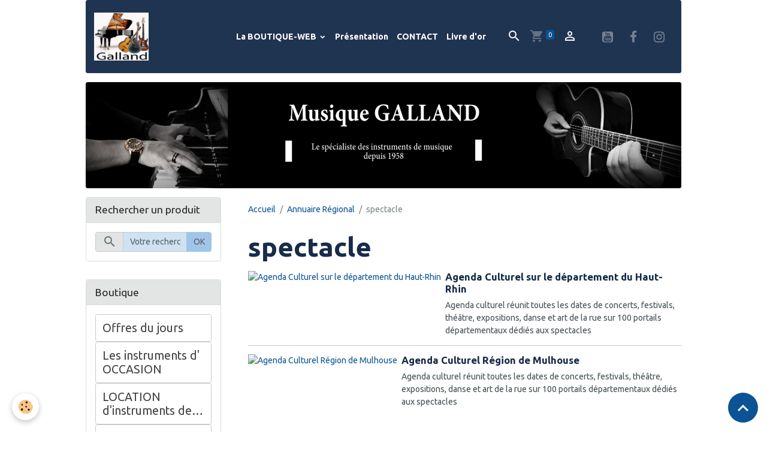

--- FILE ---
content_type: text/html; charset=UTF-8
request_url: https://www.musique-galland.fr/annuaire/do/tag/spectacle/
body_size: 265603
content:

<!DOCTYPE html>
<html lang="fr">
    <head>
        <title>spectacle</title>
        <meta name="theme-color" content="rgb(31, 52, 80)">
        <meta name="msapplication-navbutton-color" content="rgb(31, 52, 80)">
        <!-- METATAGS -->
        <!-- rebirth / workshop -->
<!--[if IE]>
<meta http-equiv="X-UA-Compatible" content="IE=edge">
<![endif]-->
<meta charset="utf-8">
<meta name="viewport" content="width=device-width, initial-scale=1, shrink-to-fit=no">
    <link href="//www.musique-galland.fr/fr/themes/designlines/6048d69a9ef54dc705e5f9ab.css?v=1449b2135fe02ede7c6da1e71e050c09" rel="stylesheet">
    <link rel="canonical" href="https://www.musique-galland.fr/annuaire/do/tag/spectacle/">
    <meta name="msvalidate.01" content="851EAE3E60EC0563966582A00172B623">
    <meta name="google-site-verification" content="V2wz9XZSC5AX35oeQ7-Bl8DaX4xjV7tRRZgNk5IbR9M">
<meta name="generator" content="e-monsite (e-monsite.com)">

    <link rel="icon" href="https://www.musique-galland.fr/medias/site/favicon/logo-unicon.jpg">
    <link rel="apple-touch-icon" sizes="114x114" href="https://www.musique-galland.fr/medias/site/mobilefavicon/galland-2015-piano-guitare-1.jpg?fx=c_114_114">
    <link rel="apple-touch-icon" sizes="72x72" href="https://www.musique-galland.fr/medias/site/mobilefavicon/galland-2015-piano-guitare-1.jpg?fx=c_72_72">
    <link rel="apple-touch-icon" href="https://www.musique-galland.fr/medias/site/mobilefavicon/galland-2015-piano-guitare-1.jpg?fx=c_57_57">
    <link rel="apple-touch-icon-precomposed" href="https://www.musique-galland.fr/medias/site/mobilefavicon/galland-2015-piano-guitare-1.jpg?fx=c_57_57">


    
    <link rel="preconnect" href="https://fonts.googleapis.com">
    <link rel="preconnect" href="https://fonts.gstatic.com" crossorigin="anonymous">
    <link href="https://fonts.googleapis.com/css?family=Ubuntu:300,300italic,400,400italic,700,700italic&display=swap" rel="stylesheet">

<link href="//www.musique-galland.fr/themes/combined.css?v=6_1642769533_568" rel="stylesheet">


<link rel="preload" href="//www.musique-galland.fr/medias/static/themes/bootstrap_v4/js/jquery-3.6.3.min.js?v=26012023" as="script">
<script src="//www.musique-galland.fr/medias/static/themes/bootstrap_v4/js/jquery-3.6.3.min.js?v=26012023"></script>
<link rel="preload" href="//www.musique-galland.fr/medias/static/themes/bootstrap_v4/js/popper.min.js?v=31012023" as="script">
<script src="//www.musique-galland.fr/medias/static/themes/bootstrap_v4/js/popper.min.js?v=31012023"></script>
<link rel="preload" href="//www.musique-galland.fr/medias/static/themes/bootstrap_v4/js/bootstrap.min.js?v=31012023" as="script">
<script src="//www.musique-galland.fr/medias/static/themes/bootstrap_v4/js/bootstrap.min.js?v=31012023"></script>
<script src="//www.musique-galland.fr/themes/combined.js?v=6_1642769533_568&lang=fr"></script>
<script type="application/ld+json">
    {
        "@context" : "https://schema.org/",
        "@type" : "WebSite",
        "name" : "musique-galland.fr",
        "url" : "https://www.musique-galland.fr/"
    }
</script>

<meta name="msvalidate.01" content="90D8155B804528381B7B16F6B307BBB5" />



        <!-- //METATAGS -->
            <script src="//www.musique-galland.fr/medias/static/js/rgpd-cookies/jquery.rgpd-cookies.js?v=2087"></script>
    <script>
                                    $(document).ready(function() {
            $.RGPDCookies({
                theme: 'bootstrap_v4',
                site: 'www.musique-galland.fr',
                privacy_policy_link: '/about/privacypolicy/',
                cookies: [{"id":null,"favicon_url":"https:\/\/ssl.gstatic.com\/analytics\/20210414-01\/app\/static\/analytics_standard_icon.png","enabled":true,"model":"google_analytics","title":"Google Analytics","short_description":"Permet d'analyser les statistiques de consultation de notre site","long_description":"Indispensable pour piloter notre site internet, il permet de mesurer des indicateurs comme l\u2019affluence, les produits les plus consult\u00e9s, ou encore la r\u00e9partition g\u00e9ographique des visiteurs.","privacy_policy_url":"https:\/\/support.google.com\/analytics\/answer\/6004245?hl=fr","slug":"google-analytics"},{"id":null,"favicon_url":"","enabled":true,"model":"addthis","title":"AddThis","short_description":"Partage social","long_description":"Nous utilisons cet outil afin de vous proposer des liens de partage vers des plateformes tiers comme Twitter, Facebook, etc.","privacy_policy_url":"https:\/\/www.oracle.com\/legal\/privacy\/addthis-privacy-policy.html","slug":"addthis"}],
                modal_title: 'Gestion\u0020des\u0020cookies',
                modal_description: 'd\u00E9pose\u0020des\u0020cookies\u0020pour\u0020am\u00E9liorer\u0020votre\u0020exp\u00E9rience\u0020de\u0020navigation,\nmesurer\u0020l\u0027audience\u0020du\u0020site\u0020internet,\u0020afficher\u0020des\u0020publicit\u00E9s\u0020personnalis\u00E9es,\nr\u00E9aliser\u0020des\u0020campagnes\u0020cibl\u00E9es\u0020et\u0020personnaliser\u0020l\u0027interface\u0020du\u0020site.',
                privacy_policy_label: 'Consulter\u0020la\u0020politique\u0020de\u0020confidentialit\u00E9',
                check_all_label: 'Tout\u0020cocher',
                refuse_button: 'Refuser',
                settings_button: 'Param\u00E9trer',
                accept_button: 'Accepter',
                callback: function() {
                    // website google analytics case (with gtag), consent "on the fly"
                    if ('gtag' in window && typeof window.gtag === 'function') {
                        if (window.jsCookie.get('rgpd-cookie-google-analytics') === undefined
                            || window.jsCookie.get('rgpd-cookie-google-analytics') === '0') {
                            gtag('consent', 'update', {
                                'ad_storage': 'denied',
                                'analytics_storage': 'denied'
                            });
                        } else {
                            gtag('consent', 'update', {
                                'ad_storage': 'granted',
                                'analytics_storage': 'granted'
                            });
                        }
                    }
                }
            });
        });
    </script>
        <script async src="https://www.googletagmanager.com/gtag/js?id=G-4VN4372P6E"></script>
<script>
    window.dataLayer = window.dataLayer || [];
    function gtag(){dataLayer.push(arguments);}
    
    gtag('consent', 'default', {
        'ad_storage': 'denied',
        'analytics_storage': 'denied'
    });
    
    gtag('js', new Date());
    gtag('config', 'G-4VN4372P6E');
</script>

        
    <!-- Global site tag (gtag.js) -->
        <script async src="https://www.googletagmanager.com/gtag/js?id=UA-57256137-1"></script>
        <script>
        window.dataLayer = window.dataLayer || [];
        function gtag(){dataLayer.push(arguments);}

gtag('consent', 'default', {
            'ad_storage': 'denied',
            'analytics_storage': 'denied'
        });
        gtag('set', 'allow_ad_personalization_signals', false);
                gtag('js', new Date());
        gtag('config', 'UA-57256137-1');
        gtag('config', 'G-CLZLDJ78SW');
    </script>
                <script src="//www.musique-galland.fr/medias/static/themes/ems_framework/js/masonry.pkgd.min.js"></script>
        <script src="//www.musique-galland.fr/medias/static/themes/ems_framework/js/imagesloaded.pkgd.min.js"></script>
                            </head>
    <body id="annuaire_do_tag_spectacle" data-template="default">
        

                <!-- BRAND TOP -->
        
        <!-- NAVBAR -->
                                                                                                                                                                                                        <nav class="navbar navbar-expand-lg container py-lg-4 position-sticky radius" id="navbar" data-animation="sliding" data-shrink="150">
                                                                    <a aria-label="brand" class="navbar-brand d-inline-flex align-items-center" href="https://www.musique-galland.fr/">
                                                    <img src="https://www.musique-galland.fr/medias/site/logos/logo-galland-pianos-guitares.jpg" alt="musique-galland.fr" class="img-fluid brand-logo mr-2 d-inline-block">
                                                                        <span class="brand-titles d-lg-flex flex-column align-items-start">
                            <span class="brand-title d-none">musique-galland.fr</span>
                                                        <span class="brand-subtitle d-none">Musique GALLAND  - Spécialiste en instruments de musique depuis 1958</span>
                                                    </span>
                                            </a>
                                                    <button id="buttonBurgerMenu" title="BurgerMenu" class="navbar-toggler collapsed" type="button" data-toggle="collapse" data-target="#menu">
                    <span></span>
                    <span></span>
                    <span></span>
                    <span></span>
                </button>
                <div class="collapse navbar-collapse flex-lg-grow-0 ml-lg-auto" id="menu">
                                                                                                                <ul class="navbar-nav navbar-menu nav-all nav-all-right">
                                                                                                                                                                                                                                                                            <li class="nav-item dropdown" data-index="1">
                            <a class="nav-link dropdown-toggle" href="https://www.musique-galland.fr/boutique/">
                                                                La BOUTIQUE-WEB
                            </a>
                                                                                        <div class="collapse dropdown-menu">
                                    <ul class="list-unstyled">
                                                                                                                                                                                                                                                                                                                                                                                                                <li class="dropdown">
                                                <a class="dropdown-item dropdown-toggle" href="https://www.musique-galland.fr/boutique/offres-du-jours/">
                                                    Offres du jours
                                                </a>
                                                                                                                                                    <div class="collapse dropdown-menu dropdown-submenu">
                                                        <ul class="list-unstyled">
                                                                                                                            <li>
                                                                    <a class="dropdown-item" href="https://www.musique-galland.fr/boutique/instruments-a-vent/ventes-d-instrument-a-vent/flute-traversiere-yamaha-yfl-282-id.html" onclick="window.open(this.href);return false;">Flûte traversière YAMAHA YFL-282  ID</a>
                                                                </li>
                                                                                                                            <li>
                                                                    <a class="dropdown-item" href="https://www.musique-galland.fr/boutique/les-occasions-galland-a-mulhouse/pianos-a-queue-d-occasion/piano-a-queue-gaveau-grand-concert-280cm-d-occasion.html" onclick="window.open(this.href);return false;">Piano à queue d'OCCASION GAVEAU 280 GRAND CONCERT</a>
                                                                </li>
                                                                                                                            <li>
                                                                    <a class="dropdown-item" href="https://www.musique-galland.fr/boutique/pianos-mumeriques/meuble-piano-de-salon/yamaha-ydp165-b-noir-piano-numerique-arius.html" onclick="window.open(this.href);return false;">YAMAHA YDP165-B NOIR piano numérique ARIUS</a>
                                                                </li>
                                                                                                                            <li>
                                                                    <a class="dropdown-item" href="https://www.musique-galland.fr/boutique/pianos-droits/pianos-a-queue/yamaha/piano-a-queue-neuf-186cm-yamaha-japon-c3x-pe-noir-brillant.html" onclick="window.open(this.href);return false;">YAMAHA C3X-PE piano à queue NEUF</a>
                                                                </li>
                                                                                                                            <li>
                                                                    <a class="dropdown-item" href="https://www.musique-galland.fr/boutique/pianos-mumeriques/claviers-portables/yamaha-88-notes/piano-portable-yamaha-piano-p525-wh-blanc-avec-clavier-grandtouch-s.html" onclick="window.open(this.href);return false;">P525-WH YAMAHA clavier piano finition blanc</a>
                                                                </li>
                                                                                                                            <li>
                                                                    <a class="dropdown-item" href="https://www.musique-galland.fr/boutique/guitares/guitares-electriques/schecter-c6-deluxe-satin-metallic-light-blue.html" onclick="window.open(this.href);return false;">Schecter C6 Deluxe Satin Dark Purple</a>
                                                                </li>
                                                                                                                            <li>
                                                                    <a class="dropdown-item" href="https://www.musique-galland.fr/boutique/pianos-mumeriques/claviers-portables/yamaha-pro/new-genos-2-yamaha-clavier-professionnel-76-notes.html" onclick="window.open(this.href);return false;">GENOS-2 YAMAHA clavier Professionnel 76 notes</a>
                                                                </li>
                                                                                                                            <li>
                                                                    <a class="dropdown-item" href="https://www.musique-galland.fr/boutique/pianos-mumeriques/claviers-portables/yamaha-pro/yamaha-modx6-.html" onclick="window.open(this.href);return false;">MODX6+ YAMAHA synthé PRO</a>
                                                                </li>
                                                                                                                            <li>
                                                                    <a class="dropdown-item" href="https://www.musique-galland.fr/boutique/instruments-a-vent/ventes-d-instrument-a-vent/clarinette-yamaha-ycl255-s.html" onclick="window.open(this.href);return false;">Clarinette YAMAHA YCL-255-S  Clétage Argenté</a>
                                                                </li>
                                                                                                                            <li>
                                                                    <a class="dropdown-item" href="https://www.musique-galland.fr/boutique/instruments-a-vent/ventes-d-instrument-a-vent/saxophone-alto-yamaha-yas-280-avec-bec-et-etui.html" onclick="window.open(this.href);return false;">Saxophone Alto YAMAHA YAS-280 avec bec et étui</a>
                                                                </li>
                                                                                                                            <li>
                                                                    <a class="dropdown-item" href="https://www.musique-galland.fr/boutique/pianos-droits/pianos-droits-d-interpretation/piano-droit-w-hoffmann-modele-vision-120.html" onclick="window.open(this.href);return false;">Piano droit W.HOFFMANN modèle VISION 120</a>
                                                                </li>
                                                                                                                            <li>
                                                                    <a class="dropdown-item" href="https://www.musique-galland.fr/boutique/guitares/guitares-folks/venez-decouvrir-notre-gamme-de-guitare-dowina/dowina-danubius-d-ds.html" onclick="window.open(this.href);return false;">DOWINA DANUBIUS D - DS</a>
                                                                </li>
                                                                                                                            <li>
                                                                    <a class="dropdown-item" href="https://www.musique-galland.fr/boutique/pianos-mumeriques/meuble-piano-de-salon/yamaha-ydp145-b-noir-piano-numerique-arius.html" onclick="window.open(this.href);return false;">YAMAHA YDP145-B NOIR piano numérique ARIUS</a>
                                                                </li>
                                                                                                                            <li>
                                                                    <a class="dropdown-item" href="https://www.musique-galland.fr/boutique/pianos-mumeriques/claviers-portables/yamaha-pro/pack-genos-2-ms01-amplification-yamaha-professionnel-76-notes.html" onclick="window.open(this.href);return false;">Pack GENOS-2 + Amplification GMS-MS01 YAMAHA Professionnel 76 notes</a>
                                                                </li>
                                                                                                                            <li>
                                                                    <a class="dropdown-item" href="https://www.musique-galland.fr/boutique/pianos-droits/pianos-droits-d-etude/yamaha-piano-droit-b1-sc2-pwh-110-cm-avec-silent-blanc-brillant.html" onclick="window.open(this.href);return false;">Piano neuf YAMAHA B1SC2PWH SILENT blanc</a>
                                                                </li>
                                                                                                                            <li>
                                                                    <a class="dropdown-item" href="https://www.musique-galland.fr/boutique/orgues-classiques/clavier-portable-classique/johannus-one-orgue-portable-classique-76-notes-14-kg.html" onclick="window.open(this.href);return false;">ONE  JOHANNUS orgue classique portable</a>
                                                                </li>
                                                                                                                            <li>
                                                                    <a class="dropdown-item" href="https://www.musique-galland.fr/boutique/guitares/guitares-classiques/guitare-classique-4-4/manuel-rodriguez-c3-flamenca.html" onclick="window.open(this.href);return false;">MANUEL RODRIGUEZ C3-FLAMENCA</a>
                                                                </li>
                                                                                                                            <li>
                                                                    <a class="dropdown-item" href="https://www.musique-galland.fr/boutique/les-occasions-galland-a-mulhouse/pianos-droits-d-occasion/piano-d-occasion-wendl-lung-122-blanc-brillant.html" onclick="window.open(this.href);return false;">Piano d'occasion WENDL LUNG 122 blanc brillant</a>
                                                                </li>
                                                                                                                            <li>
                                                                    <a class="dropdown-item" href="https://www.musique-galland.fr/boutique/pianos-mumeriques/pianos-numeriques-premium-selection-des-meilleurs-modeles/kawai-ca901ep-piano-noir-brillant-avec-touches-en-bois-et-table-d-harmonie.html" onclick="window.open(this.href);return false;">KAWAI CA901EP NOIR-BRILLANT piano numérique avec clavier bois et table d'harmonie</a>
                                                                </li>
                                                                                                                            <li>
                                                                    <a class="dropdown-item" href="https://www.musique-galland.fr/boutique/pianos-mumeriques/claviers-portables/yamaha-88-notes/piano-portable-p145-yamaha-88-notes.html" onclick="window.open(this.href);return false;">P145-BT YAMAHA Clavier 88 Notes avec Bluetooth</a>
                                                                </li>
                                                                                                                            <li>
                                                                    <a class="dropdown-item" href="https://www.musique-galland.fr/boutique/pianos-mumeriques/meuble-piano-de-salon/yamaha-ydps35-b-noir-piano-numerique-arius.html" onclick="window.open(this.href);return false;">YAMAHA YDPS35-B NOIR  piano numérique ARIUS</a>
                                                                </li>
                                                                                                                            <li>
                                                                    <a class="dropdown-item" href="https://www.musique-galland.fr/boutique/pianos-mumeriques/pianos-numeriques-premium-selection-des-meilleurs-modeles/yamaha-clp745-r-palissandre-fonce-clavinova-grandtouche.html" onclick="window.open(this.href);return false;">YAMAHA CLP745-R  PALISSANDRE  piano neuf CLAVINOVA touches BOIS</a>
                                                                </li>
                                                                                                                            <li>
                                                                    <a class="dropdown-item" href="https://www.musique-galland.fr/boutique/pianos-mumeriques/pianos-numeriques-premium-selection-des-meilleurs-modeles/piano-neuf-kawai-ca901-wh-blanc-satine-touches-en-bois-avec-table-d-harmonie.html" onclick="window.open(this.href);return false;">KAWAI CA901-WH BLANC piano numérique avec clavier bois et table d'harmonie</a>
                                                                </li>
                                                                                                                            <li>
                                                                    <a class="dropdown-item" href="https://www.musique-galland.fr/boutique/pianos-mumeriques/pianos-numeriques-premium-selection-des-meilleurs-modeles/piano-neuf-yamaha-clp775-pe-clavinova-noir-brillant-avec-clavier-bois-grandtouche-.html" onclick="window.open(this.href);return false;">YAMAHA CLP775-PE NOIR-BRILLANT piano neuf CLAVINOVA touches BOIS</a>
                                                                </li>
                                                                                                                            <li>
                                                                    <a class="dropdown-item" href="https://www.musique-galland.fr/boutique/pianos-mumeriques/pianos-numeriques-premium-selection-des-meilleurs-modeles/yamaha-clp765-gp-noir-brillant-clavinova-grandtouche-s-disponible.html" onclick="window.open(this.href);return false;">YAMAHA CLP-765 GP NOIR-BRILLANT piano NEUF CLAVINOVA</a>
                                                                </li>
                                                                                                                            <li>
                                                                    <a class="dropdown-item" href="https://www.musique-galland.fr/boutique/pianos-droits/pianos-droits-d-etude/piano-d-occasion-yamaha-blanc-110-cm-recent.html" onclick="window.open(this.href);return false;">Piano d'occasion YAMAHA blanc 110 cm récent</a>
                                                                </li>
                                                                                                                            <li>
                                                                    <a class="dropdown-item" href="https://www.musique-galland.fr/boutique/pianos-droits/catalogues-par-marques/pianos-droits-grotrian-steinweg-fabrication-en-allemagne/piano-grotrian-steinweg-g-113-noir-granite.html" onclick="window.open(this.href);return false;">Piano neuf GROTRIAN-STEINWEG G-113 noir granité</a>
                                                                </li>
                                                                                                                            <li>
                                                                    <a class="dropdown-item" href="https://www.musique-galland.fr/boutique/pianos-droits/catalogues-par-marques/pianos-droits-schimmel/piano-neuf-schimmel-c121-em-elegance-manhattan-finition-super-mat.html" onclick="window.open(this.href);return false;">Piano neuf SCHIMMEL C121-EM Elégance Manhattan finition SUPER-MAT</a>
                                                                </li>
                                                                                                                            <li>
                                                                    <a class="dropdown-item" href="https://www.musique-galland.fr/boutique/pianos-droits/pianos-droits-de-concert/sauter-piano-droit-122-rondo-finition-wenge.html" onclick="window.open(this.href);return false;">Piano neuf EXPO SAUTER 125-RONDO-WENGE Design Peter MALY</a>
                                                                </li>
                                                                                                                        <li class="dropdown-menu-root">
                                                                <a class="dropdown-item" href="https://www.musique-galland.fr/boutique/offres-du-jours/">Offres du jours</a>
                                                            </li>
                                                        </ul>
                                                    </div>
                                                                                            </li>
                                                                                                                                                                                                                                                                                                                                                                                                                <li class="dropdown">
                                                <a class="dropdown-item dropdown-toggle" href="https://www.musique-galland.fr/boutique/les-occasions-galland-a-mulhouse/">
                                                    Les instruments d' OCCASION
                                                </a>
                                                                                                                                                    <div class="collapse dropdown-menu dropdown-submenu">
                                                        <ul class="list-unstyled">
                                                                                                                            <li>
                                                                    <a class="dropdown-item" href="https://www.musique-galland.fr/boutique/les-occasions-galland-a-mulhouse/pianos-numeriques-d-occasion/" onclick="window.open(this.href);return false;">Pianos numériques d'OCCASION</a>
                                                                </li>
                                                                                                                            <li>
                                                                    <a class="dropdown-item" href="https://www.musique-galland.fr/boutique/les-occasions-galland-a-mulhouse/pianos-droits-d-occasion/" onclick="window.open(this.href);return false;">Pianos droits d'OCCASION</a>
                                                                </li>
                                                                                                                            <li>
                                                                    <a class="dropdown-item" href="https://www.musique-galland.fr/boutique/les-occasions-galland-a-mulhouse/pianos-a-queue-d-occasion/" onclick="window.open(this.href);return false;">Pianos à queue d'OCCASION</a>
                                                                </li>
                                                                                                                        <li class="dropdown-menu-root">
                                                                <a class="dropdown-item" href="https://www.musique-galland.fr/boutique/les-occasions-galland-a-mulhouse/">Les instruments d' OCCASION</a>
                                                            </li>
                                                        </ul>
                                                    </div>
                                                                                            </li>
                                                                                                                                                                                                                                                                                                                                                                                                                <li class="dropdown">
                                                <a class="dropdown-item dropdown-toggle" href="https://www.musique-galland.fr/boutique/location-vente-departement-68/">
                                                    LOCATION d'instruments de musique
                                                </a>
                                                                                                                                                    <div class="collapse dropdown-menu dropdown-submenu">
                                                        <ul class="list-unstyled">
                                                                                                                            <li>
                                                                    <a class="dropdown-item" href="https://www.musique-galland.fr/boutique/location-vente-departement-68/location-d-un-clavier-piano/" onclick="window.open(this.href);return false;">LOCATION: d'un piano NUMÉRIQUE</a>
                                                                </li>
                                                                                                                            <li>
                                                                    <a class="dropdown-item" href="https://www.musique-galland.fr/boutique/location-vente-departement-68/location-de-pianos/" onclick="window.open(this.href);return false;">LOCATION: d'un piano TRADITIONNEL</a>
                                                                </li>
                                                                                                                            <li>
                                                                    <a class="dropdown-item" href="https://www.musique-galland.fr/boutique/location-vente-departement-68/location-de-violon/" onclick="window.open(this.href);return false;">Location d'un VIOLON</a>
                                                                </li>
                                                                                                                            <li>
                                                                    <a class="dropdown-item" href="https://www.musique-galland.fr/boutique/location-vente-departement-68/location-de-saxophones/" onclick="window.open(this.href);return false;">Location d'un INSTRUMENT à VENT</a>
                                                                </li>
                                                                                                                            <li>
                                                                    <a class="dropdown-item" href="https://www.musique-galland.fr/boutique/location-vente-departement-68/location-concert/" onclick="window.open(this.href);return false;">LOCATION - CONCERT</a>
                                                                </li>
                                                                                                                        <li class="dropdown-menu-root">
                                                                <a class="dropdown-item" href="https://www.musique-galland.fr/boutique/location-vente-departement-68/">LOCATION d'instruments de musique</a>
                                                            </li>
                                                        </ul>
                                                    </div>
                                                                                            </li>
                                                                                                                                                                                                                                                                                                                                                                                                                <li class="dropdown">
                                                <a class="dropdown-item dropdown-toggle" href="https://www.musique-galland.fr/boutique/pianos-mumeriques/">
                                                    CLAVIERS et PIANOS NUMÉRIQUES
                                                </a>
                                                                                                                                                    <div class="collapse dropdown-menu dropdown-submenu">
                                                        <ul class="list-unstyled">
                                                                                                                            <li>
                                                                    <a class="dropdown-item" href="https://www.musique-galland.fr/boutique/pianos-mumeriques/claviers-portables/" onclick="window.open(this.href);return false;">CLAVIERS PORTABLES</a>
                                                                </li>
                                                                                                                            <li>
                                                                    <a class="dropdown-item" href="https://www.musique-galland.fr/boutique/pianos-mumeriques/meuble-piano-de-salon/" onclick="window.open(this.href);return false;">Pianos numériques d'initiation</a>
                                                                </li>
                                                                                                                            <li>
                                                                    <a class="dropdown-item" href="https://www.musique-galland.fr/boutique/pianos-mumeriques/pianos-numeriques-premium-selection-des-meilleurs-modeles/" onclick="window.open(this.href);return false;">Pianos numériques PREMIUM</a>
                                                                </li>
                                                                                                                            <li>
                                                                    <a class="dropdown-item" href="https://www.musique-galland.fr/boutique/pianos-mumeriques/pianos-numeriques-kawai-mulhouse/" onclick="window.open(this.href);return false;">Pianos numériques KAWAI</a>
                                                                </li>
                                                                                                                            <li>
                                                                    <a class="dropdown-item" href="https://www.musique-galland.fr/boutique/pianos-mumeriques/pianos-numeriques-yamaha/" onclick="window.open(this.href);return false;">Pianos numériques YAMAHA</a>
                                                                </li>
                                                                                                                            <li>
                                                                    <a class="dropdown-item" href="https://www.musique-galland.fr/boutique/pianos-mumeriques/pianos-numeriques-arrangeurs/" onclick="window.open(this.href);return false;">PIANOS numériques ARRANGEUR - 88 notes</a>
                                                                </li>
                                                                                                                            <li>
                                                                    <a class="dropdown-item" href="https://www.musique-galland.fr/boutique/pianos-mumeriques/pianos-numeriques-noir-brillant/" onclick="window.open(this.href);return false;">Pianos numériques : Noir Brillant</a>
                                                                </li>
                                                                                                                            <li>
                                                                    <a class="dropdown-item" href="https://www.musique-galland.fr/boutique/pianos-mumeriques/finition-noir/" onclick="window.open(this.href);return false;">Pianos numériques : Noir satiné</a>
                                                                </li>
                                                                                                                            <li>
                                                                    <a class="dropdown-item" href="https://www.musique-galland.fr/boutique/pianos-mumeriques/numerique-blanc/" onclick="window.open(this.href);return false;">Pianos numériques :  Blanc</a>
                                                                </li>
                                                                                                                        <li class="dropdown-menu-root">
                                                                <a class="dropdown-item" href="https://www.musique-galland.fr/boutique/pianos-mumeriques/">CLAVIERS et PIANOS NUMÉRIQUES</a>
                                                            </li>
                                                        </ul>
                                                    </div>
                                                                                            </li>
                                                                                                                                                                                                                                                                                                                                                                                                                <li class="dropdown">
                                                <a class="dropdown-item dropdown-toggle" href="https://www.musique-galland.fr/boutique/pianos-droits/">
                                                    PIANOS : TRADITIONNELS
                                                </a>
                                                                                                                                                    <div class="collapse dropdown-menu dropdown-submenu">
                                                        <ul class="list-unstyled">
                                                                                                                            <li>
                                                                    <a class="dropdown-item" href="https://www.musique-galland.fr/boutique/pianos-droits/pianos-traditionnels-equipe-silent/" onclick="window.open(this.href);return false;">Pianos traditionnels avec CASQUE</a>
                                                                </li>
                                                                                                                            <li>
                                                                    <a class="dropdown-item" href="https://www.musique-galland.fr/boutique/pianos-droits/pianos-d-occasion/" onclick="window.open(this.href);return false;">Pianos d'occasion</a>
                                                                </li>
                                                                                                                            <li>
                                                                    <a class="dropdown-item" href="https://www.musique-galland.fr/boutique/pianos-droits/pianos-droits-d-etude/" onclick="window.open(this.href);return false;">Pianos droits d'ETUDE</a>
                                                                </li>
                                                                                                                            <li>
                                                                    <a class="dropdown-item" href="https://www.musique-galland.fr/boutique/pianos-droits/pianos-droits-d-interpretation/" onclick="window.open(this.href);return false;">Pianos droits d'INTERPRETATION</a>
                                                                </li>
                                                                                                                            <li>
                                                                    <a class="dropdown-item" href="https://www.musique-galland.fr/boutique/pianos-droits/pianos-droits-de-concert/" onclick="window.open(this.href);return false;">Pianos droits d' EXCELLENCE</a>
                                                                </li>
                                                                                                                            <li>
                                                                    <a class="dropdown-item" href="https://www.musique-galland.fr/boutique/pianos-droits/catalogues-par-marques/" onclick="window.open(this.href);return false;">Catalogue par "MARQUES"</a>
                                                                </li>
                                                                                                                            <li>
                                                                    <a class="dropdown-item" href="https://www.musique-galland.fr/boutique/pianos-droits/pianos-a-queue/" onclick="window.open(this.href);return false;">PIANOS à queue traditionnels</a>
                                                                </li>
                                                                                                                        <li class="dropdown-menu-root">
                                                                <a class="dropdown-item" href="https://www.musique-galland.fr/boutique/pianos-droits/">PIANOS : TRADITIONNELS</a>
                                                            </li>
                                                        </ul>
                                                    </div>
                                                                                            </li>
                                                                                                                                                                                                                                                                                                                                                                                                                <li class="dropdown">
                                                <a class="dropdown-item dropdown-toggle" href="https://www.musique-galland.fr/boutique/orgues-classiques/">
                                                    ORGUES-CLASSIQUES
                                                </a>
                                                                                                                                                    <div class="collapse dropdown-menu dropdown-submenu">
                                                        <ul class="list-unstyled">
                                                                                                                            <li>
                                                                    <a class="dropdown-item" href="https://www.musique-galland.fr/boutique/orgues-classiques/clavier-portable-classique/" onclick="window.open(this.href);return false;">ORGUES-CLASSIQUES transportables</a>
                                                                </li>
                                                                                                                            <li>
                                                                    <a class="dropdown-item" href="https://www.musique-galland.fr/boutique/orgues-classiques/catalogue-des-orgues-pour-les-particuliers/" onclick="window.open(this.href);return false;">ORGUES d'études : Organistes débutants</a>
                                                                </li>
                                                                                                                            <li>
                                                                    <a class="dropdown-item" href="https://www.musique-galland.fr/boutique/orgues-classiques/orgues-pour-organistes-confirmes/" onclick="window.open(this.href);return false;">ORGUES pour organistes confirmés</a>
                                                                </li>
                                                                                                                            <li>
                                                                    <a class="dropdown-item" href="https://www.musique-galland.fr/boutique/orgues-classiques/catalogue-des-orgues-pour-les-eglises/" onclick="window.open(this.href);return false;">ORGUES Pour les Eglises</a>
                                                                </li>
                                                                                                                            <li>
                                                                    <a class="dropdown-item" href="https://www.musique-galland.fr/boutique/orgues-classiques/echantillons-live/" onclick="window.open(this.href);return false;">ECHANTILLONS - LIVE</a>
                                                                </li>
                                                                                                                            <li>
                                                                    <a class="dropdown-item" href="https://www.musique-galland.fr/boutique/orgues-classiques/accessoires-pour-les-orgues-classiques/" onclick="window.open(this.href);return false;">ACCESSOIRES externes</a>
                                                                </li>
                                                                                                                        <li class="dropdown-menu-root">
                                                                <a class="dropdown-item" href="https://www.musique-galland.fr/boutique/orgues-classiques/">ORGUES-CLASSIQUES</a>
                                                            </li>
                                                        </ul>
                                                    </div>
                                                                                            </li>
                                                                                                                                                                                                                                                                                                                                                                                                                <li class="dropdown">
                                                <a class="dropdown-item dropdown-toggle" href="https://www.musique-galland.fr/boutique/guitares/">
                                                    GUITARES séléctionnées par Musique GALLAND
                                                </a>
                                                                                                                                                    <div class="collapse dropdown-menu dropdown-submenu">
                                                        <ul class="list-unstyled">
                                                                                                                            <li>
                                                                    <a class="dropdown-item" href="https://www.musique-galland.fr/boutique/guitares/guitares-electriques/" onclick="window.open(this.href);return false;">Guitares ELECTRIQUES</a>
                                                                </li>
                                                                                                                            <li>
                                                                    <a class="dropdown-item" href="https://www.musique-galland.fr/boutique/guitares/guitares-basses/" onclick="window.open(this.href);return false;">Guitares BASSES</a>
                                                                </li>
                                                                                                                            <li>
                                                                    <a class="dropdown-item" href="https://www.musique-galland.fr/boutique/guitares/guitares-folks/" onclick="window.open(this.href);return false;">Guitares FOLKS</a>
                                                                </li>
                                                                                                                            <li>
                                                                    <a class="dropdown-item" href="https://www.musique-galland.fr/boutique/guitares/guitares-classiques/" onclick="window.open(this.href);return false;">Guitares CLASSIQUES</a>
                                                                </li>
                                                                                                                            <li>
                                                                    <a class="dropdown-item" href="https://www.musique-galland.fr/boutique/guitares/guitares-electriques/vintage-v100-afd-reissued.html" onclick="window.open(this.href);return false;">VINTAGE V100 AFD</a>
                                                                </li>
                                                                                                                            <li>
                                                                    <a class="dropdown-item" href="https://www.musique-galland.fr/boutique/guitares/guitares-electriques/vintage-v6jmh-olympia-white-fillmore.html" onclick="window.open(this.href);return false;">Vintage V6JMH OLYMPIA WHITE FILLMORE</a>
                                                                </li>
                                                                                                                        <li class="dropdown-menu-root">
                                                                <a class="dropdown-item" href="https://www.musique-galland.fr/boutique/guitares/">GUITARES séléctionnées par Musique GALLAND</a>
                                                            </li>
                                                        </ul>
                                                    </div>
                                                                                            </li>
                                                                                                                                                                                                                                                                                                                                                                                                                <li class="dropdown">
                                                <a class="dropdown-item dropdown-toggle" href="https://www.musique-galland.fr/boutique/ukulele/">
                                                    UKULÉLÉ
                                                </a>
                                                                                                                                                    <div class="collapse dropdown-menu dropdown-submenu">
                                                        <ul class="list-unstyled">
                                                                                                                            <li>
                                                                    <a class="dropdown-item" href="https://www.musique-galland.fr/boutique/ukulele/ukulele/" onclick="window.open(this.href);return false;">UKULELE</a>
                                                                </li>
                                                                                                                        <li class="dropdown-menu-root">
                                                                <a class="dropdown-item" href="https://www.musique-galland.fr/boutique/ukulele/">UKULÉLÉ</a>
                                                            </li>
                                                        </ul>
                                                    </div>
                                                                                            </li>
                                                                                                                                                                                                                                                                                                                                                                                                                <li class="dropdown">
                                                <a class="dropdown-item dropdown-toggle" href="https://www.musique-galland.fr/boutique/instruments-a-vent/">
                                                    INSTRUMENTS à VENT
                                                </a>
                                                                                                                                                    <div class="collapse dropdown-menu dropdown-submenu">
                                                        <ul class="list-unstyled">
                                                                                                                            <li>
                                                                    <a class="dropdown-item" href="https://www.musique-galland.fr/boutique/instruments-a-vent/location-sur-le-68-et-90/" onclick="window.open(this.href);return false;">LOCATION sur le 68 et 90</a>
                                                                </li>
                                                                                                                            <li>
                                                                    <a class="dropdown-item" href="https://www.musique-galland.fr/boutique/instruments-a-vent/ventes-d-instrument-a-vent/" onclick="window.open(this.href);return false;">VENTES d'instruments à VENT</a>
                                                                </li>
                                                                                                                            <li>
                                                                    <a class="dropdown-item" href="https://www.musique-galland.fr/boutique/instruments-a-vent/instruments-a-vent-en-location-vente-sur-le-haut-rhin.html" onclick="window.open(this.href);return false;">Instruments à Vent en location vente sur le Haut-Rhin</a>
                                                                </li>
                                                                                                                        <li class="dropdown-menu-root">
                                                                <a class="dropdown-item" href="https://www.musique-galland.fr/boutique/instruments-a-vent/">INSTRUMENTS à VENT</a>
                                                            </li>
                                                        </ul>
                                                    </div>
                                                                                            </li>
                                                                                                                                                                                                                                                                                                                                                                                                                <li class="dropdown">
                                                <a class="dropdown-item dropdown-toggle" href="https://www.musique-galland.fr/boutique/cithares/">
                                                    CITHARES
                                                </a>
                                                                                                                                                    <div class="collapse dropdown-menu dropdown-submenu">
                                                        <ul class="list-unstyled">
                                                                                                                            <li>
                                                                    <a class="dropdown-item" href="https://www.musique-galland.fr/boutique/cithares/instruments/" onclick="window.open(this.href);return false;">Cithares : instruments</a>
                                                                </li>
                                                                                                                            <li>
                                                                    <a class="dropdown-item" href="https://www.musique-galland.fr/boutique/cithares/cles-d-accord/" onclick="window.open(this.href);return false;">Cithares : Clés d'accord</a>
                                                                </li>
                                                                                                                            <li>
                                                                    <a class="dropdown-item" href="https://www.musique-galland.fr/boutique/cithares/accordeurs/" onclick="window.open(this.href);return false;">Cithares : Accordeurs</a>
                                                                </li>
                                                                                                                            <li>
                                                                    <a class="dropdown-item" href="https://www.musique-galland.fr/boutique/cithares/cithares-etui/" onclick="window.open(this.href);return false;">Cithares : Etuis</a>
                                                                </li>
                                                                                                                            <li>
                                                                    <a class="dropdown-item" href="https://www.musique-galland.fr/boutique/cithares/cithares-jeux-de-cordes/" onclick="window.open(this.href);return false;">Cordes pour cithares</a>
                                                                </li>
                                                                                                                        <li class="dropdown-menu-root">
                                                                <a class="dropdown-item" href="https://www.musique-galland.fr/boutique/cithares/">CITHARES</a>
                                                            </li>
                                                        </ul>
                                                    </div>
                                                                                            </li>
                                                                                                                                                                                                                                                                                                                                                                                                                <li class="dropdown">
                                                <a class="dropdown-item dropdown-toggle" href="https://www.musique-galland.fr/boutique/lutherie/">
                                                    LUTHERIE et accessoires
                                                </a>
                                                                                                                                                    <div class="collapse dropdown-menu dropdown-submenu">
                                                        <ul class="list-unstyled">
                                                                                                                            <li>
                                                                    <a class="dropdown-item" href="https://www.musique-galland.fr/boutique/lutherie/modeles-electriques-et-silent/" onclick="window.open(this.href);return false;">modèles éléctriques et SILENT</a>
                                                                </li>
                                                                                                                            <li>
                                                                    <a class="dropdown-item" href="https://www.musique-galland.fr/boutique/lutherie/taille-1-8/" onclick="window.open(this.href);return false;">Taille 1/8</a>
                                                                </li>
                                                                                                                            <li>
                                                                    <a class="dropdown-item" href="https://www.musique-galland.fr/boutique/lutherie/taille-1-4/" onclick="window.open(this.href);return false;">Taille 1/4</a>
                                                                </li>
                                                                                                                            <li>
                                                                    <a class="dropdown-item" href="https://www.musique-galland.fr/boutique/lutherie/taille-1-2/" onclick="window.open(this.href);return false;">Taille 1/2</a>
                                                                </li>
                                                                                                                            <li>
                                                                    <a class="dropdown-item" href="https://www.musique-galland.fr/boutique/lutherie/tallie-3-4/" onclick="window.open(this.href);return false;">Tallie 3/4</a>
                                                                </li>
                                                                                                                            <li>
                                                                    <a class="dropdown-item" href="https://www.musique-galland.fr/boutique/lutherie/taille-4-4/" onclick="window.open(this.href);return false;">Taille 4/4</a>
                                                                </li>
                                                                                                                            <li>
                                                                    <a class="dropdown-item" href="https://www.musique-galland.fr/boutique/lutherie/alto/" onclick="window.open(this.href);return false;">Alto</a>
                                                                </li>
                                                                                                                        <li class="dropdown-menu-root">
                                                                <a class="dropdown-item" href="https://www.musique-galland.fr/boutique/lutherie/">LUTHERIE et accessoires</a>
                                                            </li>
                                                        </ul>
                                                    </div>
                                                                                            </li>
                                                                                                                                                                                                                                                                                                                                                                                                                <li class="dropdown">
                                                <a class="dropdown-item dropdown-toggle" href="https://www.musique-galland.fr/boutique/percussions/">
                                                    BATTERIES et percussions
                                                </a>
                                                                                                                                                    <div class="collapse dropdown-menu dropdown-submenu">
                                                        <ul class="list-unstyled">
                                                                                                                            <li>
                                                                    <a class="dropdown-item" href="https://www.musique-galland.fr/boutique/percussions/sourdine-pour-batterie-pearl-om1.html" onclick="window.open(this.href);return false;">SOURDINE  POUR BATTERIE - PEARL OM1</a>
                                                                </li>
                                                                                                                            <li>
                                                                    <a class="dropdown-item" href="https://www.musique-galland.fr/boutique/percussions/timbre-caisse-claire-pearl-s022n.html" onclick="window.open(this.href);return false;">TIMBRE CAISSE CLAIRE PEARL S022N</a>
                                                                </li>
                                                                                                                            <li>
                                                                    <a class="dropdown-item" href="https://www.musique-galland.fr/boutique/percussions/housse-sabian-nylon-22-.html" onclick="window.open(this.href);return false;">Housse Sabian nylon 22"</a>
                                                                </li>
                                                                                                                            <li>
                                                                    <a class="dropdown-item" href="https://www.musique-galland.fr/boutique/percussions/support-de-tom-pearl-th88s.html" onclick="window.open(this.href);return false;">SUPPORT DE TOM PEARL TH88S</a>
                                                                </li>
                                                                                                                            <li>
                                                                    <a class="dropdown-item" href="https://www.musique-galland.fr/boutique/percussions/support-de-baguettes-jawbreaker-meinl.html" onclick="window.open(this.href);return false;">SUPPORT DE BAGUETTES JAWBREAKER - MEINL</a>
                                                                </li>
                                                                                                                            <li>
                                                                    <a class="dropdown-item" href="https://www.musique-galland.fr/boutique/percussions/timbre-caisse-claire-pearl-s022.html" onclick="window.open(this.href);return false;">TIMBRE CAISSE CLAIRE PEARL S022</a>
                                                                </li>
                                                                                                                            <li>
                                                                    <a class="dropdown-item" href="https://www.musique-galland.fr/boutique/percussions/timbre-caisse-claire-pearl-s025.html" onclick="window.open(this.href);return false;">TIMBRE CAISSE CLAIRE PEARL S025</a>
                                                                </li>
                                                                                                                            <li>
                                                                    <a class="dropdown-item" href="https://www.musique-galland.fr/boutique/percussions/housse-cymbales-zildjian-20-deluxe-nylon.html" onclick="window.open(this.href);return false;">Housse Cymbales ZILDJIAN 20″ deluxe nylon</a>
                                                                </li>
                                                                                                                        <li class="dropdown-menu-root">
                                                                <a class="dropdown-item" href="https://www.musique-galland.fr/boutique/percussions/">BATTERIES et percussions</a>
                                                            </li>
                                                        </ul>
                                                    </div>
                                                                                            </li>
                                                                                                                                                                                                                                                                                                                                                                                                                <li class="dropdown">
                                                <a class="dropdown-item dropdown-toggle" href="https://www.musique-galland.fr/boutique/enceintes-monotoring/">
                                                    SONORISATION AUDIO MICRO
                                                </a>
                                                                                                                                                    <div class="collapse dropdown-menu dropdown-submenu">
                                                        <ul class="list-unstyled">
                                                                                                                            <li>
                                                                    <a class="dropdown-item" href="https://www.musique-galland.fr/boutique/enceintes-monotoring/amplis-guitares/" onclick="window.open(this.href);return false;">AMPLIS GUITARES</a>
                                                                </li>
                                                                                                                            <li>
                                                                    <a class="dropdown-item" href="https://www.musique-galland.fr/boutique/enceintes-monotoring/amplis-guitares-caca/" onclick="window.open(this.href);return false;">AMPLIS BASSES</a>
                                                                </li>
                                                                                                                            <li>
                                                                    <a class="dropdown-item" href="https://www.musique-galland.fr/boutique/enceintes-monotoring/enceintes-actives-amplifiees/" onclick="window.open(this.href);return false;">ENCEINTES ACTIVES ( Amplifiées )</a>
                                                                </li>
                                                                                                                            <li>
                                                                    <a class="dropdown-item" href="https://www.musique-galland.fr/boutique/enceintes-monotoring/effets/" onclick="window.open(this.href);return false;">EFFETS</a>
                                                                </li>
                                                                                                                            <li>
                                                                    <a class="dropdown-item" href="https://www.musique-galland.fr/boutique/enceintes-monotoring/mixage/" onclick="window.open(this.href);return false;">MIXAGE</a>
                                                                </li>
                                                                                                                            <li>
                                                                    <a class="dropdown-item" href="https://www.musique-galland.fr/boutique/enceintes-monotoring/micros/" onclick="window.open(this.href);return false;">MICROS</a>
                                                                </li>
                                                                                                                            <li>
                                                                    <a class="dropdown-item" href="https://www.musique-galland.fr/boutique/enceintes-monotoring/casques/" onclick="window.open(this.href);return false;">CASQUES</a>
                                                                </li>
                                                                                                                        <li class="dropdown-menu-root">
                                                                <a class="dropdown-item" href="https://www.musique-galland.fr/boutique/enceintes-monotoring/">SONORISATION AUDIO MICRO</a>
                                                            </li>
                                                        </ul>
                                                    </div>
                                                                                            </li>
                                                                                                                                                                                                                                                                                                                                                                                                                <li class="dropdown">
                                                <a class="dropdown-item dropdown-toggle" href="https://www.musique-galland.fr/boutique/sav-pieces/">
                                                    SAV-pièces de rechange ( Instruments )
                                                </a>
                                                                                                                                                    <div class="collapse dropdown-menu dropdown-submenu">
                                                        <ul class="list-unstyled">
                                                                                                                            <li>
                                                                    <a class="dropdown-item" href="https://www.musique-galland.fr/boutique/sav-pieces/pieces-d-origine-yamaha/" onclick="window.open(this.href);return false;">Pièces d'origine YAMAHA (Recherche par MODELES d'instruments )</a>
                                                                </li>
                                                                                                                            <li>
                                                                    <a class="dropdown-item" href="https://www.musique-galland.fr/boutique/sav-pieces/transformateurs-et-alimentations/" onclick="window.open(this.href);return false;">Transformateurs et alimentations</a>
                                                                </li>
                                                                                                                            <li>
                                                                    <a class="dropdown-item" href="https://www.musique-galland.fr/boutique/sav-pieces/cables-et-connecteurs/" onclick="window.open(this.href);return false;">Câbles et connecteurs</a>
                                                                </li>
                                                                                                                            <li>
                                                                    <a class="dropdown-item" href="https://www.musique-galland.fr/boutique/sav-pieces/pupitres/" onclick="window.open(this.href);return false;">Pupitres</a>
                                                                </li>
                                                                                                                            <li>
                                                                    <a class="dropdown-item" href="https://www.musique-galland.fr/boutique/sav-pieces/pieces-d-origine-kawai/" onclick="window.open(this.href);return false;">Pièces d'origine KAWAI</a>
                                                                </li>
                                                                                                                            <li>
                                                                    <a class="dropdown-item" href="https://www.musique-galland.fr/boutique/sav-pieces/pieces-d-origine-pour-les-orgues-johannus/" onclick="window.open(this.href);return false;">Pièces d'origine JOHANNUS</a>
                                                                </li>
                                                                                                                            <li>
                                                                    <a class="dropdown-item" href="https://www.musique-galland.fr/boutique/sav-pieces/pieces-d-origine-roland/" onclick="window.open(this.href);return false;">Pièces d'origine ROLAND</a>
                                                                </li>
                                                                                                                            <li>
                                                                    <a class="dropdown-item" href="https://www.musique-galland.fr/boutique/sav-pieces/rubbers-technics/" onclick="window.open(this.href);return false;">Pièces d'origine TECHNICS</a>
                                                                </li>
                                                                                                                            <li>
                                                                    <a class="dropdown-item" href="https://www.musique-galland.fr/boutique/sav-pieces/pieces-d-origine-gem/" onclick="window.open(this.href);return false;">Pièces d'origine GEM</a>
                                                                </li>
                                                                                                                            <li>
                                                                    <a class="dropdown-item" href="https://www.musique-galland.fr/boutique/sav-pieces/tubes-electronique-tubes-a-vide/" onclick="window.open(this.href);return false;">LAMPES Tubes à vide</a>
                                                                </li>
                                                                                                                            <li>
                                                                    <a class="dropdown-item" href="https://www.musique-galland.fr/boutique/sav-pieces/diamant-saphir-pour-platines-disques/" onclick="window.open(this.href);return false;">DIAMANT  & SAPHIR pour platines disques</a>
                                                                </li>
                                                                                                                            <li>
                                                                    <a class="dropdown-item" href="https://www.musique-galland.fr/boutique/sav-pieces/roulettes-pour-pianos/" onclick="window.open(this.href);return false;">Roulettes pour pianos</a>
                                                                </li>
                                                                                                                            <li>
                                                                    <a class="dropdown-item" href="https://www.musique-galland.fr/boutique/sav-pieces/chevilles-pour-pianos/" onclick="window.open(this.href);return false;">Chevilles BIENE en acier pour PIANOS</a>
                                                                </li>
                                                                                                                        <li class="dropdown-menu-root">
                                                                <a class="dropdown-item" href="https://www.musique-galland.fr/boutique/sav-pieces/">SAV-pièces de rechange ( Instruments )</a>
                                                            </li>
                                                        </ul>
                                                    </div>
                                                                                            </li>
                                                                                                                                                                                                                                                                                                                                                                                                                <li class="dropdown">
                                                <a class="dropdown-item dropdown-toggle" href="https://www.musique-galland.fr/boutique/accessoires-1/">
                                                    ACCESSOIRES
                                                </a>
                                                                                                                                                    <div class="collapse dropdown-menu dropdown-submenu">
                                                        <ul class="list-unstyled">
                                                                                                                            <li>
                                                                    <a class="dropdown-item" href="https://www.musique-galland.fr/boutique/accessoires-1/banquettes-de-pianos/" onclick="window.open(this.href);return false;">BANQUETTES de pianos</a>
                                                                </li>
                                                                                                                            <li>
                                                                    <a class="dropdown-item" href="https://www.musique-galland.fr/boutique/accessoires-1/stand-claviers-guitares-vents/" onclick="window.open(this.href);return false;">STAND et PEDALES pour claviers</a>
                                                                </li>
                                                                                                                            <li>
                                                                    <a class="dropdown-item" href="https://www.musique-galland.fr/boutique/accessoires-1/lampes-de-pianos-et-orgues/" onclick="window.open(this.href);return false;">LAMPES de pianos et orgues</a>
                                                                </li>
                                                                                                                            <li>
                                                                    <a class="dropdown-item" href="https://www.musique-galland.fr/boutique/accessoires-1/casques/" onclick="window.open(this.href);return false;">CASQUES</a>
                                                                </li>
                                                                                                                            <li>
                                                                    <a class="dropdown-item" href="https://www.musique-galland.fr/boutique/accessoires-1/accordeurs-et-metronomes/" onclick="window.open(this.href);return false;">Accordeurs Clés d'accords Métronomes</a>
                                                                </li>
                                                                                                                            <li>
                                                                    <a class="dropdown-item" href="https://www.musique-galland.fr/boutique/accessoires-1/hygrometrie/" onclick="window.open(this.href);return false;">Humidificateurs - Purificateurs d'air</a>
                                                                </li>
                                                                                                                            <li>
                                                                    <a class="dropdown-item" href="https://www.musique-galland.fr/boutique/accessoires-1/jeux-de-cordes/" onclick="window.open(this.href);return false;">CORDES</a>
                                                                </li>
                                                                                                                            <li>
                                                                    <a class="dropdown-item" href="https://www.musique-galland.fr/boutique/accessoires-1/coupelles/" onclick="window.open(this.href);return false;">Coupelles / Patins pour pianos</a>
                                                                </li>
                                                                                                                            <li>
                                                                    <a class="dropdown-item" href="https://www.musique-galland.fr/boutique/accessoires-1/produits-d-entretien/" onclick="window.open(this.href);return false;">PRODUITS d'entretien</a>
                                                                </li>
                                                                                                                            <li>
                                                                    <a class="dropdown-item" href="https://www.musique-galland.fr/boutique/accessoires-1/systemes-silencieux-pour-pianos-droits/" onclick="window.open(this.href);return false;">Silencieux pour pianos droits</a>
                                                                </li>
                                                                                                                            <li>
                                                                    <a class="dropdown-item" href="https://www.musique-galland.fr/boutique/accessoires-1/rehausseur/" onclick="window.open(this.href);return false;">Réhausseur</a>
                                                                </li>
                                                                                                                            <li>
                                                                    <a class="dropdown-item" href="https://www.musique-galland.fr/boutique/accessoires-1/housses-pour-pianos/" onclick="window.open(this.href);return false;">HOUSSES / Protections pour pianos</a>
                                                                </li>
                                                                                                                            <li>
                                                                    <a class="dropdown-item" href="https://www.musique-galland.fr/boutique/accessoires-1/housses-pour-claviers/" onclick="window.open(this.href);return false;">HOUSSES / Protection de votre clavier</a>
                                                                </li>
                                                                                                                            <li>
                                                                    <a class="dropdown-item" href="https://www.musique-galland.fr/boutique/accessoires-1/housses-et-accessoires-pour-guitares/" onclick="window.open(this.href);return false;">Accessoires guitares</a>
                                                                </li>
                                                                                                                            <li>
                                                                    <a class="dropdown-item" href="https://www.musique-galland.fr/boutique/accessoires-1/housses-etui-pour-violon/" onclick="window.open(this.href);return false;">HOUSSES / ETUI pour violon</a>
                                                                </li>
                                                                                                                        <li class="dropdown-menu-root">
                                                                <a class="dropdown-item" href="https://www.musique-galland.fr/boutique/accessoires-1/">ACCESSOIRES</a>
                                                            </li>
                                                        </ul>
                                                    </div>
                                                                                            </li>
                                                                                                                                                                                                                                                                                                                                                                                                                <li class="dropdown">
                                                <a class="dropdown-item dropdown-toggle" href="https://www.musique-galland.fr/boutique/produits-d-entretien/">
                                                    PRODUITS d'entretien
                                                </a>
                                                                                                                                                    <div class="collapse dropdown-menu dropdown-submenu">
                                                        <ul class="list-unstyled">
                                                                                                                            <li>
                                                                    <a class="dropdown-item" href="https://www.musique-galland.fr/boutique/produits-d-entretien/produit-pour-polir/" onclick="window.open(this.href);return false;">Produit pour polir</a>
                                                                </li>
                                                                                                                            <li>
                                                                    <a class="dropdown-item" href="https://www.musique-galland.fr/boutique/produits-d-entretien/produit-de-nettoyage/" onclick="window.open(this.href);return false;">Produit de nettoyage</a>
                                                                </li>
                                                                                                                            <li>
                                                                    <a class="dropdown-item" href="https://www.musique-galland.fr/boutique/produits-d-entretien/additifs-et-filtres-pour-humidificateurs-venta/" onclick="window.open(this.href);return false;">Additifs et filtres pour Humidificateurs VENTA</a>
                                                                </li>
                                                                                                                            <li>
                                                                    <a class="dropdown-item" href="https://www.musique-galland.fr/boutique/produits-d-entretien/additifs-et-buvards-pour-humidificateurs-dampp-chaser/" onclick="window.open(this.href);return false;">Additifs et buvards pour Humidificateurs DAMPP-CHASER</a>
                                                                </li>
                                                                                                                            <li>
                                                                    <a class="dropdown-item" href="https://www.musique-galland.fr/boutique/produits-d-entretien/huiles-essentielles/" onclick="window.open(this.href);return false;">Huiles essentielles</a>
                                                                </li>
                                                                                                                            <li>
                                                                    <a class="dropdown-item" href="https://www.musique-galland.fr/boutique/produits-d-entretien/graisses-pour-mecanisme-de-clavier/" onclick="window.open(this.href);return false;">Graisses pour mécanisme de clavier</a>
                                                                </li>
                                                                                                                        <li class="dropdown-menu-root">
                                                                <a class="dropdown-item" href="https://www.musique-galland.fr/boutique/produits-d-entretien/">PRODUITS d'entretien</a>
                                                            </li>
                                                        </ul>
                                                    </div>
                                                                                            </li>
                                                                                                                                                                                                                                                                                                                                                                                                                <li class="dropdown">
                                                <a class="dropdown-item dropdown-toggle" href="https://www.musique-galland.fr/boutique/reglement-d-un-acompte/">
                                                    Réglement d'une facture, d'un acompte
                                                </a>
                                                                                                                                                    <div class="collapse dropdown-menu dropdown-submenu">
                                                        <ul class="list-unstyled">
                                                                                                                            <li>
                                                                    <a class="dropdown-item" href="https://www.musique-galland.fr/boutique/reglement-d-un-acompte/accord/" onclick="window.open(this.href);return false;">ACCORD</a>
                                                                </li>
                                                                                                                            <li>
                                                                    <a class="dropdown-item" href="https://www.musique-galland.fr/boutique/reglement-d-un-acompte/bon-cadeau/" onclick="window.open(this.href);return false;">BON CADEAU</a>
                                                                </li>
                                                                                                                            <li>
                                                                    <a class="dropdown-item" href="https://www.musique-galland.fr/boutique/reglement-d-un-acompte/acompte/" onclick="window.open(this.href);return false;">ACOMPTE</a>
                                                                </li>
                                                                                                                        <li class="dropdown-menu-root">
                                                                <a class="dropdown-item" href="https://www.musique-galland.fr/boutique/reglement-d-un-acompte/">Réglement d'une facture, d'un acompte</a>
                                                            </li>
                                                        </ul>
                                                    </div>
                                                                                            </li>
                                                                                <li class="dropdown-menu-root">
                                            <a class="dropdown-item" href="https://www.musique-galland.fr/boutique/">La BOUTIQUE-WEB</a>
                                        </li>
                                    </ul>
                                </div>
                                                    </li>
                                                                                                                                                                                            <li class="nav-item" data-index="2">
                            <a class="nav-link" href="https://www.musique-galland.fr/pages/a-propos.html">
                                                                Présentation
                            </a>
                                                                                </li>
                                                                                                                                                                                            <li class="nav-item" data-index="3">
                            <a class="nav-link" href="https://www.musique-galland.fr/pages/contact.html">
                                                                CONTACT
                            </a>
                                                                                </li>
                                                                                                                                                                                            <li class="nav-item" data-index="4">
                            <a class="nav-link" href="https://www.musique-galland.fr/livre-d-or-musique-galland-mulhouse/">
                                                                Livre d'or
                            </a>
                                                                                </li>
                                    </ul>
            
                                    
                    
                                        <ul class="navbar-nav navbar-widgets ml-lg-4">
                                                <li class="nav-item d-none d-lg-block">
                            <a href="javascript:void(0)" class="nav-link search-toggler"><i class="material-icons md-search"></i></a>
                        </li>
                                                                        <li class="nav-item">
                            <a href="https://www.musique-galland.fr/boutique/do/cart/" class="nav-link">
                                <i class="material-icons md-shopping_cart"></i>
                                <span class="d-lg-none">Panier</span>
                                <span class="badge badge-primary" data-role="cart-count"></span>
                            </a>
                        </li>
                        <li class="nav-item">
                            <a href="https://www.musique-galland.fr/boutique/do/account/" class="nav-link">
                                <i class="material-icons md-perm_identity"></i>
                                <span class="d-lg-none">Votre compte</span>
                            </a>
                        </li>
                                            </ul>
                                                                <ul class="website-social-links">
        <li>
        <a target='_blank' href="https://youtu.be/Al7v4voFF3k" class="btn text-youtube"><i class="sn-icon-youtube"></i></a>
    </li>
        <li>
        <a target='_blank' href="https://www.facebook.com/musiquegalland/" class="btn text-facebook"><i class="sn-icon-facebook"></i></a>
    </li>
        <li>
        <a target='_blank' href="https://www.instagram.com/musiquegalland/" class="btn text-instagram"><i class="sn-icon-instagram"></i></a>
    </li>
    </ul>
                    
                    
                                        <form method="get" action="https://www.musique-galland.fr/search/site/" id="navbar-search" class="fade">
                        <input class="form-control form-control-lg" type="text" name="q" value="" placeholder="Votre recherche" pattern=".{3,}" required>
                        <button type="submit" class="btn btn-link btn-lg"><i class="material-icons md-search"></i></button>
                        <button type="button" class="btn btn-link btn-lg search-toggler d-none d-lg-inline-block"><i class="material-icons md-clear"></i></button>
                    </form>
                                    </div>
                    </nav>

        <!-- HEADER -->
                                                                                                                                                <header id="header" class="container margin-top radius">
                                                                                
    <div id="slider-69730bdfcf4042f945035456" class="carousel caption-centered slide" data-height="auto" data-ride="carousel" data-interval="3000">
                <div class="carousel-inner">
                            <div class="carousel-item active">
                                        <a href="https://www.musique-galland.fr/?v=1">
                                                                            <img src="https://www.musique-galland.fr/medias/images/logo-galland-site-4000x712-21.jpg?v=1" alt="" class="carousel-img img-fluid">
                                                                    </a>
                                                        </div>
                    </div>
            </div>

    
    <style>
        #slider-69730bdfcf4042f945035456{
            --carousel-bg: rgb(0, 0, 0);
            --carousel-caption-bg: transparent;
                    --carousel-height: auto;
                }
            </style>


                                    </header>
                <!-- //HEADER -->

        <!-- WRAPPER -->
                                                                                <div id="wrapper" class="container margin-top">

                        <div class="row">
                            <main id="main" class="col-lg-9 order-lg-2">

                                                                            <ol class="breadcrumb">
                                    <li class="breadcrumb-item"><a href="https://www.musique-galland.fr/">Accueil</a></li>
                                                <li class="breadcrumb-item"><a href="https://www.musique-galland.fr/annuaire/">Annuaire Régional</a></li>
                                                <li class="breadcrumb-item active">spectacle</li>
                        </ol>

    <script type="application/ld+json">
        {
            "@context": "https://schema.org",
            "@type": "BreadcrumbList",
            "itemListElement": [
                                {
                    "@type": "ListItem",
                    "position": 1,
                    "name": "Accueil",
                    "item": "https://www.musique-galland.fr/"
                  },                                {
                    "@type": "ListItem",
                    "position": 2,
                    "name": "Annuaire Régional",
                    "item": "https://www.musique-galland.fr/annuaire/"
                  },                                {
                    "@type": "ListItem",
                    "position": 3,
                    "name": "spectacle",
                    "item": "https://www.musique-galland.fr//annuaire/do/tag/spectacle"
                  }                          ]
        }
    </script>
                                            
                                        
                                        
                                                                                                        <div class="view view-directory" id="view-tags">

        <div class="container">
        <div class="row">
            <div class="col">
                                <h1 class="view-title">spectacle</h1>
                                
                            </div>
        </div>
    </div>
                    
                        
<div id="rows-6050e2ffc98399bd0305c92c" class="rows" data-total-pages="1" data-current-page="1">
                            
                        
                                                                                        
                                                                
                
                        
                
                
                                    
                
                                
        
                                    <div id="row-6050e2ffc98399bd0305c92c-1" class="row-container pos-1 page_1 container">
                    <div class="row-content">
                                                                                <div class="row" data-role="line">
                                    
                                                                                
                                                                                                                                                                                                            
                                                                                                                                                                                                                                                    
                                                                                
                                                                                
                                                                                                                        
                                                                                
                                                                                                                                                                            
                                                                                        <div data-role="cell" data-size="lg" id="cell-6050e2ffc987a3b8dd59ef63" class="col widget-tag-items">
                                               <div class="col-content">                                                            <!-- WIDGET :  -->

    
<div id="site-module-5b5ef2ff95444dcc7163f30c" class="site-module" data-itemid="5b5ef2ff95444dcc7163f30c" data-siteid="545a9c0b39a7000000023fc0" data-category="item"></div>

<ul class="media-list directory-items" data-addon="directory">
                <li class="media directory-item" data-category="culture-et-voyages" data-edirectory-id="5b6d4fc2e6a64dcc7163135b">
                            <a class="media-object" href="https://www.musique-galland.fr/annuaire/culture-et-voyages/agenda-culturel-sur-le-departement-du-haut-rhin.html">
                                                                                                                                <img loading="lazy" src="https://www.easy-thumb.net/thumb?url=https://68.agendaculturel.fr/&size=240x180" width="120" alt="Agenda Culturel sur le département du Haut-Rhin" class="img-fluid">
                                    </a>
                        <div class="media-body">
                <h2 class="media-heading">
                    <a href="https://www.musique-galland.fr/annuaire/culture-et-voyages/agenda-culturel-sur-le-departement-du-haut-rhin.html">Agenda Culturel sur le département du Haut-Rhin</a>
                </h2>

                                    <div class="media-description">
                        Agenda culturel réunit toutes les dates de concerts, festivals, théâtre, expositions, danse et art de la rue sur 100 portails départementaux dédiés aux spectacles
                    </div>
                            </div>
        </li>
            <li class="media directory-item" data-category="culture-et-voyages" data-edirectory-id="5b5ef2ff71ec4dcc7163e55d">
                            <a class="media-object" href="https://www.musique-galland.fr/annuaire/culture-et-voyages/agenda-culturel.html">
                                                                                                                                <img loading="lazy" src="https://www.easy-thumb.net/thumb?url=https://68.agendaculturel.fr/agenda-culturel/mulhouse/&size=240x180" width="120" alt="Agenda Culturel Région de Mulhouse" class="img-fluid">
                                    </a>
                        <div class="media-body">
                <h2 class="media-heading">
                    <a href="https://www.musique-galland.fr/annuaire/culture-et-voyages/agenda-culturel.html">Agenda Culturel Région de Mulhouse</a>
                </h2>

                                    <div class="media-description">
                        Agenda culturel réunit toutes les dates de concerts, festivals, théâtre, expositions, danse et art de la rue sur 100 portails départementaux dédiés aux spectacles
                    </div>
                            </div>
        </li>
        </ul>

                                                                                                    </div>
                                            </div>
                                                                                                                                                        </div>
                                            </div>
                                    </div>
                        </div>

            </div>
                </main>

                                <aside id="sidebar" class="col-lg-3">
                    <div id="sidebar-inner" class="sticky-top">
                                                                                                                                                                                                        <div id="widget-1"
                                     class="widget"
                                     data-id="widget_product_search"
                                     data-widget-num="1">
                                            <div class="widget-title">
            <span>
                    Rechercher un produit
                </span>
                </div>
                                                                                                                            <div class="widget-content">
                                                <form method="get" action="https://www.musique-galland.fr/boutique/do/search" class="form-search">
    <div class="input-group">
        <div class="input-group-prepend">
            <span class="input-group-text"><i class="material-icons md-search"></i></span>
        </div>
		<input class="form-control" type="text" name="q" placeholder="Votre recherche" value="" pattern=".{3,}" required>
        <div class="input-group-append">
                                    <button type="submit" class="btn btn-secondary">OK</button>
        </div>
	</div>
</form>
                                            </div>
                                                                                                            </div>
                                                                                                                                                                                                                                                                                                                                                            <div id="widget-2"
                                     class="widget"
                                     data-id="widget_eco_categories"
                                     data-widget-num="2">
                                            <div class="widget-title">
            <span>
                    Boutique
                </span>
                </div>
                                                                                                                        <div class="widget-content">
                                            
<div id="eco_categories0">
    <div class="card-deck eco-categories list-style list-1-col no-gutters mr-0" data-addon="eco">
            <div class="card eco-category" data-category="Offres du jours">
            <div class="row no-gutters">
                
                <div class="col item-txt-col">
                    <div class="card-body ">
                        <p class="media-heading d-flex justify-content-between align-items-start">
                                                            <a class="stretched-link" href="https://www.musique-galland.fr/boutique/offres-du-jours/">Offres du jours</a>
                                                                                </p>
                                            </div>
                </div>
            </div>
        </div>
            <div class="card eco-category" data-category="Les instruments d' OCCASION">
            <div class="row no-gutters">
                
                <div class="col item-txt-col">
                    <div class="card-body ">
                        <p class="media-heading d-flex justify-content-between align-items-start">
                                                            <a class="stretched-link" href="https://www.musique-galland.fr/boutique/les-occasions-galland-a-mulhouse/">Les instruments d' OCCASION</a>
                                                                                </p>
                                            </div>
                </div>
            </div>
        </div>
            <div class="card eco-category" data-category="LOCATION d'instruments de musique">
            <div class="row no-gutters">
                
                <div class="col item-txt-col">
                    <div class="card-body ">
                        <p class="media-heading d-flex justify-content-between align-items-start">
                                                            <a class="stretched-link" href="https://www.musique-galland.fr/boutique/location-vente-departement-68/">LOCATION d'instruments de musique</a>
                                                                                </p>
                                            </div>
                </div>
            </div>
        </div>
            <div class="card eco-category" data-category="CLAVIERS et PIANOS NUMÉRIQUES">
            <div class="row no-gutters">
                
                <div class="col item-txt-col">
                    <div class="card-body ">
                        <p class="media-heading d-flex justify-content-between align-items-start">
                                                            <a class="stretched-link" href="https://www.musique-galland.fr/boutique/pianos-mumeriques/">CLAVIERS et PIANOS NUMÉRIQUES</a>
                                                                                </p>
                                            </div>
                </div>
            </div>
        </div>
            <div class="card eco-category" data-category="PIANOS : TRADITIONNELS">
            <div class="row no-gutters">
                
                <div class="col item-txt-col">
                    <div class="card-body ">
                        <p class="media-heading d-flex justify-content-between align-items-start">
                                                            <a class="stretched-link" href="https://www.musique-galland.fr/boutique/pianos-droits/">PIANOS : TRADITIONNELS</a>
                                                                                </p>
                                            </div>
                </div>
            </div>
        </div>
            <div class="card eco-category" data-category="ORGUES-CLASSIQUES">
            <div class="row no-gutters">
                
                <div class="col item-txt-col">
                    <div class="card-body ">
                        <p class="media-heading d-flex justify-content-between align-items-start">
                                                            <a class="stretched-link" href="https://www.musique-galland.fr/boutique/orgues-classiques/">ORGUES-CLASSIQUES</a>
                                                                                </p>
                                            </div>
                </div>
            </div>
        </div>
            <div class="card eco-category" data-category="GUITARES séléctionnées par Musique GALLAND">
            <div class="row no-gutters">
                
                <div class="col item-txt-col">
                    <div class="card-body ">
                        <p class="media-heading d-flex justify-content-between align-items-start">
                                                            <a class="stretched-link" href="https://www.musique-galland.fr/boutique/guitares/">GUITARES séléctionnées par Musique GALLAND</a>
                                                                                </p>
                                            </div>
                </div>
            </div>
        </div>
            <div class="card eco-category" data-category="UKULÉLÉ">
            <div class="row no-gutters">
                
                <div class="col item-txt-col">
                    <div class="card-body ">
                        <p class="media-heading d-flex justify-content-between align-items-start">
                                                            <a class="stretched-link" href="https://www.musique-galland.fr/boutique/ukulele/">UKULÉLÉ</a>
                                                                                </p>
                                            </div>
                </div>
            </div>
        </div>
            <div class="card eco-category" data-category="INSTRUMENTS à VENT">
            <div class="row no-gutters">
                
                <div class="col item-txt-col">
                    <div class="card-body ">
                        <p class="media-heading d-flex justify-content-between align-items-start">
                                                            <a class="stretched-link" href="https://www.musique-galland.fr/boutique/instruments-a-vent/">INSTRUMENTS à VENT</a>
                                                                                </p>
                                            </div>
                </div>
            </div>
        </div>
            <div class="card eco-category" data-category="CITHARES">
            <div class="row no-gutters">
                
                <div class="col item-txt-col">
                    <div class="card-body ">
                        <p class="media-heading d-flex justify-content-between align-items-start">
                                                            <a class="stretched-link" href="https://www.musique-galland.fr/boutique/cithares/">CITHARES</a>
                                                                                </p>
                                            </div>
                </div>
            </div>
        </div>
            <div class="card eco-category" data-category="LUTHERIE et accessoires">
            <div class="row no-gutters">
                
                <div class="col item-txt-col">
                    <div class="card-body ">
                        <p class="media-heading d-flex justify-content-between align-items-start">
                                                            <a class="stretched-link" href="https://www.musique-galland.fr/boutique/lutherie/">LUTHERIE et accessoires</a>
                                                                                </p>
                                            </div>
                </div>
            </div>
        </div>
            <div class="card eco-category" data-category="BATTERIES et percussions">
            <div class="row no-gutters">
                
                <div class="col item-txt-col">
                    <div class="card-body ">
                        <p class="media-heading d-flex justify-content-between align-items-start">
                                                            <a class="stretched-link" href="https://www.musique-galland.fr/boutique/percussions/">BATTERIES et percussions</a>
                                                                                </p>
                                            </div>
                </div>
            </div>
        </div>
            <div class="card eco-category" data-category="SONORISATION AUDIO MICRO">
            <div class="row no-gutters">
                
                <div class="col item-txt-col">
                    <div class="card-body ">
                        <p class="media-heading d-flex justify-content-between align-items-start">
                                                            <a class="stretched-link" href="https://www.musique-galland.fr/boutique/enceintes-monotoring/">SONORISATION AUDIO MICRO</a>
                                                                                </p>
                                            </div>
                </div>
            </div>
        </div>
            <div class="card eco-category" data-category="SAV-pièces de rechange ( Instruments )">
            <div class="row no-gutters">
                
                <div class="col item-txt-col">
                    <div class="card-body ">
                        <p class="media-heading d-flex justify-content-between align-items-start">
                                                            <a class="stretched-link" href="https://www.musique-galland.fr/boutique/sav-pieces/">SAV-pièces de rechange ( Instruments )</a>
                                                                                </p>
                                            </div>
                </div>
            </div>
        </div>
            <div class="card eco-category" data-category="ACCESSOIRES">
            <div class="row no-gutters">
                
                <div class="col item-txt-col">
                    <div class="card-body ">
                        <p class="media-heading d-flex justify-content-between align-items-start">
                                                            <a class="stretched-link" href="https://www.musique-galland.fr/boutique/accessoires-1/">ACCESSOIRES</a>
                                                                                </p>
                                            </div>
                </div>
            </div>
        </div>
            <div class="card eco-category" data-category="PRODUITS d'entretien">
            <div class="row no-gutters">
                
                <div class="col item-txt-col">
                    <div class="card-body ">
                        <p class="media-heading d-flex justify-content-between align-items-start">
                                                            <a class="stretched-link" href="https://www.musique-galland.fr/boutique/produits-d-entretien/">PRODUITS d'entretien</a>
                                                                                </p>
                                            </div>
                </div>
            </div>
        </div>
            <div class="card eco-category" data-category="Réglement d'une facture, d'un acompte">
            <div class="row no-gutters">
                
                <div class="col item-txt-col">
                    <div class="card-body ">
                        <p class="media-heading d-flex justify-content-between align-items-start">
                                                            <a class="stretched-link" href="https://www.musique-galland.fr/boutique/reglement-d-un-acompte/">Réglement d'une facture, d'un acompte</a>
                                                                                </p>
                                            </div>
                </div>
            </div>
        </div>
    </div>
</div>

                                        </div>
                                                                                                            </div>
                                                                                                                                                                                                                                                                                                        <div id="widget-3"
                                     class="widget"
                                     data-id="widget_page_category"
                                     data-widget-num="3">
                                            <a href="https://www.musique-galland.fr/pages/financement-a-credit/" class="widget-title">
            <span>
                    FINANCEZ votre ACHAT
                </span>
                </a>
                                                                                                                            <div class="widget-content">
                                                            <div class="list-group" data-addon="pages" id="group-id-796">
              
                                <a href="https://www.musique-galland.fr/pages/financement-a-credit/cashback-yamaha.html" class="list-group-item list-group-item-action" data-category="financement-a-credit">
                CASHBACK YAMAHA
                
                            </a>
                        <a href="https://www.musique-galland.fr/pages/financement-a-credit/3-x-gratuit-au-magasin.html" class="list-group-item list-group-item-action" data-category="financement-a-credit">
                Règlement CB en MAGASIN
                
                            </a>
                        <a href="https://www.musique-galland.fr/pages/financement-a-credit/reglement-d-un-acompte.html" class="list-group-item list-group-item-action" data-category="financement-a-credit">
                Règlement CB  sur notre site
                
                            </a>
                        <a href="https://www.musique-galland.fr/pages/financement-a-credit/reglement-2-a-60-mois.html" class="list-group-item list-group-item-action" data-category="financement-a-credit">
                Financement de 2 à 120 mois
                
                            </a>
                        <a href="https://www.musique-galland.fr/pages/financement-a-credit/documents-pour-un-financement-a-credit.html" class="list-group-item list-group-item-action" data-category="financement-a-credit">
                Documents pour un financement
                
                            </a>
                        <a href="https://www.musique-galland.fr/pages/mulhouse-68-haut-rhin/pass-culture.html" class="list-group-item list-group-item-action" data-category="mulhouse-68-haut-rhin">
                PASS - CULTURE ( Jeunes )
                
                            </a>
                        </div>
    

                                            </div>
                                                                                                            </div>
                                                                                                                                                                                                                                                                                                                                <div id="widget-4"
                                     class="widget"
                                     data-id="widget_fbpageplugin"
                                     data-widget-num="4">
                                            <a href="https://www.facebook.com/musiquegalland/" class="widget-title">
            <span>
                    Facebook Musique GALLAND
                </span>
                </a>
                                                                                                                            <div class="widget-content">
                                                <script>
$(window).on('load', function () {
    var iframeWidth = Math.round($('.fb-page').parent().width());
    $('.fb-page').attr('data-width', iframeWidth);
    
    window.fbAsyncInit = function() {
	  FB.init({
		xfbml      : true,
		version    : 'v2.4'
	  });
      FB.Event.subscribe("xfbml.render", function(){
        $(window).trigger('resize');
      });
	};

    (function(d, s, id) {
            	////init des var
    			var js, fjs = d.getElementsByTagName(s)[0];
    			
    			//si j'ai déjà le SDK dans la page, je reload juste le plugin
    			if (d.getElementById(id)){
    				return false;
    			}else{
    				js = d.createElement(s); js.id = id;
    				js.src = "//connect.facebook.net/fr_FR/sdk.js";
    				fjs.parentNode.insertBefore(js, fjs);
    			}
    }(document, 'script', 'facebook-jssdk'));
});
</script>
<div class="fb-page" data-href="https://www.facebook.com/musiquegalland/" data-height="" data-hide_cover="false" data-show_facepile="false" data-show_posts="true" data-hide_cta="false" data-small_header="true" data-adapt_container_width="true"></div>
                                            </div>
                                                                                                            </div>
                                                                                                                                                                                                                                                                                                                                <div id="widget-5"
                                     class="widget"
                                     data-id="widget_page_category"
                                     data-widget-num="5">
                                            <a href="https://www.musique-galland.fr/pages/diaporama/" class="widget-title">
            <span>
                    DIAPORAMA
                </span>
                </a>
                                                                                                                            <div class="widget-content">
                                                            <div class="list-group" data-addon="pages" id="group-id-511">
              
                                <a href="https://www.musique-galland.fr/pages/diaporama/pianos-numeriques-noir-mat.html" class="list-group-item list-group-item-action" data-category="diaporama">
                Numériques : Noir mat
                
                            </a>
                        <a href="https://www.musique-galland.fr/pages/diaporama/pianos-numeriques-noir-brillant.html" class="list-group-item list-group-item-action" data-category="diaporama">
                Numériques : Noir brillant
                
                            </a>
                        <a href="https://www.musique-galland.fr/pages/diaporama/pianos-numerique-en-finition-blanc.html" class="list-group-item list-group-item-action" data-category="diaporama">
                Numériques : BLANC mat
                
                            </a>
                        <a href="https://www.musique-galland.fr/pages/diaporama/pianos-numeriques-bois.html" class="list-group-item list-group-item-action" data-category="diaporama">
                Numériques : Bois
                
                            </a>
                        <a href="https://www.musique-galland.fr/pages/diaporama/pianos-neufs-noir.html" class="list-group-item list-group-item-action" data-category="diaporama">
                Pianos droits : NOIR
                
                            </a>
                        <a href="https://www.musique-galland.fr/pages/diaporama/pianos-droits-en-blanc.html" class="list-group-item list-group-item-action" data-category="diaporama">
                Pianos droits : BLANC
                
                            </a>
                        <a href="https://www.musique-galland.fr/pages/diaporama/pianos-droits-design.html" class="list-group-item list-group-item-action" data-category="diaporama">
                Pianos droits : DESIGN
                
                            </a>
                        <a href="https://www.musique-galland.fr/pages/mulhouse-68-haut-rhin/exemples-d-occasions.html" class="list-group-item list-group-item-action" data-category="mulhouse-68-haut-rhin">
                Pianos droits d' OCCASION
                
                            </a>
                        <a href="https://www.musique-galland.fr/pages/mulhouse-68-haut-rhin/pianos-a-queue-d-occasion.html" class="list-group-item list-group-item-action" data-category="mulhouse-68-haut-rhin">
                Pianos à queue d' OCCASION
                
                            </a>
                        <a href="https://www.musique-galland.fr/pages/diaporama/pianos-a-queue-design.html" class="list-group-item list-group-item-action" data-category="diaporama">
                Pianos à queue DESIGN
                
                            </a>
                        <a href="https://www.musique-galland.fr/pages/diaporama/orgues-classiques-pour-particuliers.html" class="list-group-item list-group-item-action" data-category="diaporama">
                DIAPORAMA orgues de salon
                
                            </a>
                        <a href="https://www.musique-galland.fr/pages/mulhouse-68-haut-rhin/orgues-classiques/diaporama-orgues-d-eglise.html" class="list-group-item list-group-item-action" data-category="orgues-classiques">
                DIAPORAMA orgues d'Eglise
                
                            </a>
                        <a href="https://www.musique-galland.fr/pages/diaporama/orgues-johannus-monarke.html" class="list-group-item list-group-item-action" data-category="diaporama">
                ORGUES Johannus MONARKE
                
                            </a>
                        <a href="https://www.musique-galland.fr/pages/video/venez-decouvrir-mulhouse.html" class="list-group-item list-group-item-action" data-category="video">
                Découverte de Mulhouse - VIDEO
                
                            </a>
                        </div>
    

                                            </div>
                                                                                                            </div>
                                                                                                                                                                                                                                                                                                                                <div id="widget-6"
                                     class="widget"
                                     data-id="widget_page_category"
                                     data-widget-num="6">
                                            <a href="https://www.musique-galland.fr/pages/les-ateliers-galland/" class="widget-title">
            <span>
                    LES ATELIERS GALLAND
                </span>
                </a>
                                                                                                                            <div class="widget-content">
                                                            <div class="list-group" data-addon="pages" id="group-id-480">
                                                                                        <div data-category="atelier-des-pianos" class="list-group-item list-group-item-action d-flex align-items-center has-submenu">
                    <a href="https://www.musique-galland.fr/pages/les-ateliers-galland/atelier-des-pianos/">L' atelier des PIANOS</a>
                                        <span class="badge ml-auto badge-count">21</span>
                                                            <button type="button" class="btn collapsed" data-target="#atelier-des-pianos628" data-toggle="collapse">
                        <i class="material-icons md-expand_more"></i>
                    </button>
                                    </div>
                                <div class="collapse" id="atelier-des-pianos628" data-parent="#group-id-480">
                                                            <a data-category="atelier-des-pianos" class="list-group-item list-group-item-action pl-5" href="https://www.musique-galland.fr/pages/les-ateliers-galland/atelier-des-pianos/piano-a-queue-erard-210-cm-de-1850.html">
                        Piano à queue ERARD 3/4-1850
                                            </a>
                                        <a data-category="atelier-des-pianos" class="list-group-item list-group-item-action pl-5" href="https://www.musique-galland.fr/pages/les-ateliers-galland/atelier-des-pianos/piano-droit-grotrian-helferich-restauration-dans-les-ateliers-galland.html">
                        Piano droit GROTRIAN-HELFERICH
                                            </a>
                                        <a data-category="atelier-des-pianos" class="list-group-item list-group-item-action pl-5" href="https://www.musique-galland.fr/pages/les-ateliers-galland/atelier-des-pianos/piano-a-queue-grand-concert-pleyel-262-cm-1892-restauration-dans-les-ateliers-galland.html">
                        Piano à queue 262cm PLEYEL gp1
                                            </a>
                                        <a data-category="atelier-des-pianos" class="list-group-item list-group-item-action pl-5" href="https://www.musique-galland.fr/pages/les-ateliers-galland/atelier-des-pianos/piano-droit-gaveau-restauration-dans-les-ateliers-galland.html">
                        Piano droit GAVEAU 1892
                                            </a>
                                        <a data-category="atelier-des-pianos" class="list-group-item list-group-item-action pl-5" href="https://www.musique-galland.fr/pages/les-ateliers-galland/atelier-des-pianos/piano-a-queue-neufeld-berlin-148cm-restauration-dans-les-ateliers-gallanl.html">
                        Piano à queue 1/4 NEUFELD
                                            </a>
                                        <a data-category="atelier-des-pianos" class="list-group-item list-group-item-action pl-5" href="https://www.musique-galland.fr/pages/les-ateliers-galland/atelier-des-pianos/piano-a-queue-3-4-erard-212-cm-1908-restauration-dans-les-ateliers-galland.html">
                        Piano à queue 212 cm ERARD
                                            </a>
                                        <a data-category="atelier-des-pianos" class="list-group-item list-group-item-action pl-5" href="https://www.musique-galland.fr/pages/les-ateliers-galland/atelier-des-pianos/piano-a-queue-1-2-bluthner-restauration-dans-les-ateliers-galland.html">
                        Piano à queue 1/2 BLÜTHNER
                                            </a>
                                        <a data-category="atelier-des-pianos" class="list-group-item list-group-item-action pl-5" href="https://www.musique-galland.fr/pages/les-ateliers-galland/atelier-des-pianos/restauration-d-un-piano-a-queue-1-4-gaveau.html">
                        Piano à queue 1/4 GAVEAU
                                            </a>
                                        <a data-category="atelier-des-pianos" class="list-group-item list-group-item-action pl-5" href="https://www.musique-galland.fr/pages/les-ateliers-galland/atelier-des-pianos/piano-a-queue-crapaud-henri-herz-restauration-dans-les-ateliers-galland.html">
                        Piano à queue  1/4 HENRI HERZ
                                            </a>
                                        <a data-category="atelier-des-pianos" class="list-group-item list-group-item-action pl-5" href="https://www.musique-galland.fr/pages/les-ateliers-galland/atelier-des-pianos/piano-droit-erard-1926-restauration-dans-les-ateliers-galland.html">
                        Piano droit ERARD 1926
                                            </a>
                                        <a data-category="atelier-des-pianos" class="list-group-item list-group-item-action pl-5" href="https://www.musique-galland.fr/pages/les-ateliers-galland/atelier-des-pianos/piano-a-queue-1-2-bosendorfer-restauration-dans-les-ateliers-galland.html">
                        Piano à queue 1/2 BÖSENDORFER
                                            </a>
                                        <a data-category="atelier-des-pianos" class="list-group-item list-group-item-action pl-5" href="https://www.musique-galland.fr/pages/les-ateliers-galland/atelier-des-pianos/piano-a-queue-concert-gaveau-280cm-restauration-dans-les-ateliers-galland.html">
                        Piano à queue 280 cm GAVEAU
                                            </a>
                                        <a data-category="atelier-des-pianos" class="list-group-item list-group-item-action pl-5" href="https://www.musique-galland.fr/pages/les-ateliers-galland/atelier-des-pianos/piano-a-queue-1-2-erard.html">
                        Piano à queue 1/2 ERARD
                                            </a>
                                        <a data-category="atelier-des-pianos" class="list-group-item list-group-item-action pl-5" href="https://www.musique-galland.fr/pages/les-ateliers-galland/atelier-des-pianos/piano-droit-pleyel-p124-marquete.html">
                        PIANO DROIT PLEYEL P124
                                            </a>
                                        <a data-category="atelier-des-pianos" class="list-group-item list-group-item-action pl-5" href="https://www.musique-galland.fr/pages/les-ateliers-galland/atelier-des-pianos/renovations-de-cadres-metalliques.html">
                        Rénovations des cadres
                                            </a>
                                        <a data-category="atelier-des-pianos" class="list-group-item list-group-item-action pl-5" href="https://www.musique-galland.fr/pages/les-ateliers-galland/atelier-des-pianos/renovation-du-revetement-des-claviers.html">
                        Rénovation des claviers
                                            </a>
                                        <a data-category="atelier-des-pianos" class="list-group-item list-group-item-action pl-5" href="https://www.musique-galland.fr/pages/les-ateliers-galland/atelier-des-pianos/renovation-des-tables-d-harmonie.html">
                        Rénovation : table d'harmonie
                                            </a>
                                        <a data-category="atelier-des-pianos" class="list-group-item list-group-item-action pl-5" href="https://www.musique-galland.fr/pages/les-ateliers-galland/atelier-des-pianos/renovation-de-la-mecanique.html">
                        Rénovation de la mécanique
                                            </a>
                                        <a data-category="atelier-des-pianos" class="list-group-item list-group-item-action pl-5" href="https://www.musique-galland.fr/pages/les-ateliers-galland/atelier-des-pianos/renovation-sommiers-et-chevilles.html">
                        Rénovation sommiers chevilles
                                            </a>
                                        <a data-category="atelier-des-pianos" class="list-group-item list-group-item-action pl-5" href="https://www.musique-galland.fr/pages/les-ateliers-galland/atelier-des-pianos/renovation-de-l-ebenisterie-des-pianos.html">
                        Rénovation de l' ébénisterie
                                            </a>
                                        <a data-category="atelier-des-pianos" class="list-group-item list-group-item-action pl-5" href="https://www.musique-galland.fr/pages/les-ateliers-galland/atelier-des-pianos/renovation-en-polyester.html">
                        Rénovation en Polyester
                                            </a>
                                    </div>
                                                                                                <div data-category="l-atelier-electronique" class="list-group-item list-group-item-action d-flex align-items-center has-submenu">
                    <a href="https://www.musique-galland.fr/pages/les-ateliers-galland/l-atelier-electronique/">L' atelier ELECTRONIQUE</a>
                                        <span class="badge ml-auto badge-count">3</span>
                                                            <button type="button" class="btn collapsed" data-target="#l-atelier-electronique775" data-toggle="collapse">
                        <i class="material-icons md-expand_more"></i>
                    </button>
                                    </div>
                                <div class="collapse" id="l-atelier-electronique775" data-parent="#group-id-480">
                                                            <a data-category="l-atelier-electronique" class="list-group-item list-group-item-action pl-5" href="https://www.musique-galland.fr/pages/les-ateliers-galland/l-atelier-electronique/sav-orgues-classiques.html">
                        SAV orgues classiques
                                            </a>
                                        <a data-category="l-atelier-electronique" class="list-group-item list-group-item-action pl-5" href="https://www.musique-galland.fr/pages/les-ateliers-galland/l-atelier-electronique/sav-pianos-numeriques.html">
                        SAV pianos numériques
                                            </a>
                                        <a data-category="l-atelier-electronique" class="list-group-item list-group-item-action pl-5" href="https://www.musique-galland.fr/pages/les-ateliers-galland/l-atelier-electronique/sav-claviers-synthes-a-mulhouse.html">
                        SAV claviers synthés
                                            </a>
                                    </div>
                                                                                                <div data-category="l-atelier-des-guitares" class="list-group-item list-group-item-action d-flex align-items-center has-submenu">
                    <a href="https://www.musique-galland.fr/pages/les-ateliers-galland/l-atelier-des-guitares/">L' atelier des GUITARES</a>
                                        <span class="badge ml-auto badge-count">3</span>
                                                            <button type="button" class="btn collapsed" data-target="#l-atelier-des-guitares89" data-toggle="collapse">
                        <i class="material-icons md-expand_more"></i>
                    </button>
                                    </div>
                                <div class="collapse" id="l-atelier-des-guitares89" data-parent="#group-id-480">
                                                            <a data-category="l-atelier-des-guitares" class="list-group-item list-group-item-action pl-5" href="https://www.musique-galland.fr/pages/les-ateliers-galland/l-atelier-des-guitares/atelier-guitares.html">
                        Collage manche de Basse
                                            </a>
                                        <a data-category="l-atelier-des-guitares" class="list-group-item list-group-item-action pl-5" href="https://www.musique-galland.fr/pages/les-ateliers-galland/l-atelier-des-guitares/manche-sigma.html">
                        Collage tête SIGMA
                                            </a>
                                        <a data-category="l-atelier-des-guitares" class="list-group-item list-group-item-action pl-5" href="https://www.musique-galland.fr/pages/les-ateliers-galland/l-atelier-des-guitares/vernis-table-folk.html">
                        Vernis table folk
                                            </a>
                                    </div>
                                                                                                <div data-category="l-atelier-des-cithares" class="list-group-item list-group-item-action d-flex align-items-center has-submenu">
                    <a href="https://www.musique-galland.fr/pages/les-ateliers-galland/l-atelier-des-cithares/">L' atelier des CITHARES</a>
                                        <span class="badge ml-auto badge-count">11</span>
                                                            <button type="button" class="btn collapsed" data-target="#l-atelier-des-cithares192" data-toggle="collapse">
                        <i class="material-icons md-expand_more"></i>
                    </button>
                                    </div>
                                <div class="collapse" id="l-atelier-des-cithares192" data-parent="#group-id-480">
                                                            <a data-category="l-atelier-des-cithares" class="list-group-item list-group-item-action pl-5" href="https://www.musique-galland.fr/pages/les-ateliers-galland/l-atelier-des-cithares/cithare-de-concert-5-38-notes-et-mecanique.html">
                        Cithare de Concert 5 + 38
                                            </a>
                                        <a data-category="l-atelier-des-cithares" class="list-group-item list-group-item-action pl-5" href="https://www.musique-galland.fr/pages/les-ateliers-galland/l-atelier-des-cithares/cithare-de-concert-4-26-notes.html">
                        Cithare de Concert 4 + 26
                                            </a>
                                        <a data-category="l-atelier-des-cithares" class="list-group-item list-group-item-action pl-5" href="https://www.musique-galland.fr/pages/les-ateliers-galland/l-atelier-des-cithares/cithare-de-concert-5-27-notes-ajusteurs-1709961509.html">
                        Cithare de Concert marquetée
                                            </a>
                                        <a data-category="l-atelier-des-cithares" class="list-group-item list-group-item-action pl-5" href="https://www.musique-galland.fr/pages/les-ateliers-galland/l-atelier-des-cithares/cithare-de-concert-5-27-notes-ajusteurs.html">
                        Cithare de Concert 5 + 27
                                            </a>
                                        <a data-category="l-atelier-des-cithares" class="list-group-item list-group-item-action pl-5" href="https://www.musique-galland.fr/pages/les-ateliers-galland/l-atelier-des-cithares/cithare-de-concert-4-26-notes-juillet.html">
                        Cithare de Concert 4 + 26
                                            </a>
                                        <a data-category="l-atelier-des-cithares" class="list-group-item list-group-item-action pl-5" href="https://www.musique-galland.fr/pages/les-ateliers-galland/l-atelier-des-cithares/cithare-de-concert-5-27-notes.html">
                        Cithare de Concert 5 + 27
                                            </a>
                                        <a data-category="l-atelier-des-cithares" class="list-group-item list-group-item-action pl-5" href="https://www.musique-galland.fr/pages/les-ateliers-galland/l-atelier-des-cithares/cithare-de-concert-5-27-notes-et-mecanique.html">
                        Cithare de Concert 5 + 27
                                            </a>
                                        <a data-category="l-atelier-des-cithares" class="list-group-item list-group-item-action pl-5" href="https://www.musique-galland.fr/pages/les-ateliers-galland/l-atelier-des-cithares/restauration-de-cithares.html">
                        Diverses Cithares de concert
                                            </a>
                                        <a data-category="l-atelier-des-cithares" class="list-group-item list-group-item-action pl-5" href="https://www.musique-galland.fr/pages/les-ateliers-galland/l-atelier-des-cithares/restauration-d-une-cithare-violon.html">
                        Restauration : Cithare Violon
                                            </a>
                                        <a data-category="l-atelier-des-cithares" class="list-group-item list-group-item-action pl-5" href="https://www.musique-galland.fr/pages/les-ateliers-galland/l-atelier-des-cithares/cithare-6-accords-6x4-25.html">
                        Cithare 6 accords 6x4 + 25
                                            </a>
                                        <a data-category="l-atelier-des-cithares" class="list-group-item list-group-item-action pl-5" href="https://www.musique-galland.fr/pages/les-ateliers-galland/l-atelier-des-cithares/cithare-2-octaves.html">
                        Cithare 2 octaves
                                            </a>
                                    </div>
                                                                                                <div data-category="l-athelier-des-mandolines" class="list-group-item list-group-item-action d-flex align-items-center has-submenu">
                    <a href="https://www.musique-galland.fr/pages/les-ateliers-galland/l-athelier-des-mandolines/">L' atelier des MANDOLINES</a>
                                        <span class="badge ml-auto badge-count">1</span>
                                                            <button type="button" class="btn collapsed" data-target="#l-athelier-des-mandolines498" data-toggle="collapse">
                        <i class="material-icons md-expand_more"></i>
                    </button>
                                    </div>
                                <div class="collapse" id="l-athelier-des-mandolines498" data-parent="#group-id-480">
                                                            <a data-category="l-athelier-des-mandolines" class="list-group-item list-group-item-action pl-5" href="https://www.musique-galland.fr/pages/les-ateliers-galland/l-athelier-des-mandolines/atelier-mandoline.html">
                        Restauration d'une Mandoline
                                            </a>
                                    </div>
                                                                                                <div data-category="l-atelier-des-harmoniums" class="list-group-item list-group-item-action d-flex align-items-center has-submenu">
                    <a href="https://www.musique-galland.fr/pages/les-ateliers-galland/l-atelier-des-harmoniums/">L' atelier des HARMONIUMS</a>
                                        <span class="badge ml-auto badge-count">4</span>
                                                            <button type="button" class="btn collapsed" data-target="#l-atelier-des-harmoniums273" data-toggle="collapse">
                        <i class="material-icons md-expand_more"></i>
                    </button>
                                    </div>
                                <div class="collapse" id="l-atelier-des-harmoniums273" data-parent="#group-id-480">
                                                            <a data-category="l-atelier-des-harmoniums" class="list-group-item list-group-item-action pl-5" href="https://www.musique-galland.fr/pages/les-ateliers-galland/l-atelier-des-harmoniums/harmonium-d-w-karn-de-1918-woodstock-canada.html">
                        Harmonium D.W.KARN de 1918
                                            </a>
                                        <a data-category="l-atelier-des-harmoniums" class="list-group-item list-group-item-action pl-5" href="https://www.musique-galland.fr/pages/les-ateliers-galland/l-atelier-des-harmoniums/harmonium-estey-brattleboro-usa.html">
                        Harmonium ESTEY  Brattleboro
                                            </a>
                                        <a data-category="l-atelier-des-harmoniums" class="list-group-item list-group-item-action pl-5" href="https://www.musique-galland.fr/pages/les-ateliers-galland/l-atelier-des-harmoniums/harmonium-j-richard-france.html">
                        Harmonium J.RICHARD ( France )
                                            </a>
                                        <a data-category="l-atelier-des-harmoniums" class="list-group-item list-group-item-action pl-5" href="https://www.musique-galland.fr/pages/les-ateliers-galland/l-atelier-des-harmoniums/harmonium-portable-monoj-sardar.html">
                        Harmonium portable MONOJ SARDA
                                            </a>
                                    </div>
                                                                                                <div data-category="l-atelier-des-meubles" class="list-group-item list-group-item-action d-flex align-items-center has-submenu">
                    <a href="https://www.musique-galland.fr/pages/les-ateliers-galland/l-atelier-des-meubles/">L' atelier des MEUBLES</a>
                                        <span class="badge ml-auto badge-count">3</span>
                                                            <button type="button" class="btn collapsed" data-target="#l-atelier-des-meubles950" data-toggle="collapse">
                        <i class="material-icons md-expand_more"></i>
                    </button>
                                    </div>
                                <div class="collapse" id="l-atelier-des-meubles950" data-parent="#group-id-480">
                                                            <a data-category="l-atelier-des-meubles" class="list-group-item list-group-item-action pl-5" href="https://www.musique-galland.fr/pages/les-ateliers-galland/l-atelier-des-meubles/commode-a-3-niveaux.html">
                        Commode à 4 niveaux
                                            </a>
                                        <a data-category="l-atelier-des-meubles" class="list-group-item list-group-item-action pl-5" href="https://www.musique-galland.fr/pages/les-ateliers-galland/l-atelier-des-meubles/commode-a-3-niveaux-1.html">
                        Commode à 3 niveaux
                                            </a>
                                        <a data-category="l-atelier-des-meubles" class="list-group-item list-group-item-action pl-5" href="https://www.musique-galland.fr/pages/les-ateliers-galland/l-atelier-des-meubles/table-de-style-avec-pied-central.html">
                        Table de style avec pied centr
                                            </a>
                                    </div>
                                          
                                <a href="https://www.musique-galland.fr/pages/les-ateliers-galland/renseignements-complementaire.html" class="list-group-item list-group-item-action" data-category="les-ateliers-galland">
                Renseignements complémentaires
                
                            </a>
                        </div>
    

                                            </div>
                                                                                                            </div>
                                                                                                                                                                                                                                                                                                                                                            <div id="widget-7"
                                     class="widget"
                                     data-id="widget_manufacturers"
                                     data-widget-num="7">
                                            <div class="widget-title">
            <span>
                    Liste des fabricants
                </span>
                </div>
                                                                                                                        <div class="widget-content">
                                                <div class="card-deck eco-items list-style list-1-col no-gutters mr-0">
                    <div class="card eco-item">
                <div class="row no-gutters">
                    
                    <div class="col item-txt-col">
                        <div class="card-body">
                            <p class="media-heading d-flex justify-content-between align-items-start">
                                <a href="https://www.musique-galland.fr/boutique/do/manufacturers/ampeg">AMPEG</a>
                                <span class="badge badge-count">1 Produits</span>
                            </p>
                        </div>
                    </div>
                </div>
            </div>
                    <div class="card eco-item">
                <div class="row no-gutters">
                    
                    <div class="col item-txt-col">
                        <div class="card-body">
                            <p class="media-heading d-flex justify-content-between align-items-start">
                                <a href="https://www.musique-galland.fr/boutique/do/manufacturers/aquila">AQUILA</a>
                                <span class="badge badge-count">2 Produits</span>
                            </p>
                        </div>
                    </div>
                </div>
            </div>
                    <div class="card eco-item">
                <div class="row no-gutters">
                    
                    <div class="col item-txt-col">
                        <div class="card-body">
                            <p class="media-heading d-flex justify-content-between align-items-start">
                                <a href="https://www.musique-galland.fr/boutique/do/manufacturers/bechstein">BECHSTEIN</a>
                                <span class="badge badge-count">16 Produits</span>
                            </p>
                        </div>
                    </div>
                </div>
            </div>
                    <div class="card eco-item">
                <div class="row no-gutters">
                    
                    <div class="col item-txt-col">
                        <div class="card-body">
                            <p class="media-heading d-flex justify-content-between align-items-start">
                                <a href="https://www.musique-galland.fr/boutique/do/manufacturers/belvu">BELVU FR</a>
                                <span class="badge badge-count">1 Produits</span>
                            </p>
                        </div>
                    </div>
                </div>
            </div>
                    <div class="card eco-item">
                <div class="row no-gutters">
                    
                    <div class="col item-txt-col">
                        <div class="card-body">
                            <p class="media-heading d-flex justify-content-between align-items-start">
                                <a href="https://www.musique-galland.fr/boutique/do/manufacturers/bergfee">BERGFEE</a>
                                <span class="badge badge-count">3 Produits</span>
                            </p>
                        </div>
                    </div>
                </div>
            </div>
                    <div class="card eco-item">
                <div class="row no-gutters">
                    
                    <div class="col item-txt-col">
                        <div class="card-body">
                            <p class="media-heading d-flex justify-content-between align-items-start">
                                <a href="https://www.musique-galland.fr/boutique/do/manufacturers/blackstar">BLACKSTAR</a>
                                <span class="badge badge-count">5 Produits</span>
                            </p>
                        </div>
                    </div>
                </div>
            </div>
                    <div class="card eco-item">
                <div class="row no-gutters">
                    
                    <div class="col item-txt-col">
                        <div class="card-body">
                            <p class="media-heading d-flex justify-content-between align-items-start">
                                <a href="https://www.musique-galland.fr/boutique/do/manufacturers/bulgin">BULGIN</a>
                                <span class="badge badge-count">1 Produits</span>
                            </p>
                        </div>
                    </div>
                </div>
            </div>
                    <div class="card eco-item">
                <div class="row no-gutters">
                    
                    <div class="col item-txt-col">
                        <div class="card-body">
                            <p class="media-heading d-flex justify-content-between align-items-start">
                                <a href="https://www.musique-galland.fr/boutique/do/manufacturers/cascha">CASCHA</a>
                                <span class="badge badge-count">3 Produits</span>
                            </p>
                        </div>
                    </div>
                </div>
            </div>
                    <div class="card eco-item">
                <div class="row no-gutters">
                    
                    <div class="col item-txt-col">
                        <div class="card-body">
                            <p class="media-heading d-flex justify-content-between align-items-start">
                                <a href="https://www.musique-galland.fr/boutique/do/manufacturers/digitech">DIGITECH</a>
                                <span class="badge badge-count">6 Produits</span>
                            </p>
                        </div>
                    </div>
                </div>
            </div>
                    <div class="card eco-item">
                <div class="row no-gutters">
                    
                    <div class="col item-txt-col">
                        <div class="card-body">
                            <p class="media-heading d-flex justify-content-between align-items-start">
                                <a href="https://www.musique-galland.fr/boutique/do/manufacturers/esteve">ESTEVE</a>
                                <span class="badge badge-count">1 Produits</span>
                            </p>
                        </div>
                    </div>
                </div>
            </div>
                    <div class="card eco-item">
                <div class="row no-gutters">
                    
                    <div class="col item-txt-col">
                        <div class="card-body">
                            <p class="media-heading d-flex justify-content-between align-items-start">
                                <a href="https://www.musique-galland.fr/boutique/do/manufacturers/fridolin-schimmel">FRIDOLIN Schimmel</a>
                                <span class="badge badge-count">11 Produits</span>
                            </p>
                        </div>
                    </div>
                </div>
            </div>
                    <div class="card eco-item">
                <div class="row no-gutters">
                    
                    <div class="col item-txt-col">
                        <div class="card-body">
                            <p class="media-heading d-flex justify-content-between align-items-start">
                                <a href="https://www.musique-galland.fr/boutique/do/manufacturers/fuchs-et-mohr">FUCHS et MOHR</a>
                                <span class="badge badge-count">4 Produits</span>
                            </p>
                        </div>
                    </div>
                </div>
            </div>
                    <div class="card eco-item">
                <div class="row no-gutters">
                    
                    <div class="col item-txt-col">
                        <div class="card-body">
                            <p class="media-heading d-flex justify-content-between align-items-start">
                                <a href="https://www.musique-galland.fr/boutique/do/manufacturers/galland">GALLAND</a>
                                <span class="badge badge-count">0 Produits</span>
                            </p>
                        </div>
                    </div>
                </div>
            </div>
                    <div class="card eco-item">
                <div class="row no-gutters">
                    
                    <div class="col item-txt-col">
                        <div class="card-body">
                            <p class="media-heading d-flex justify-content-between align-items-start">
                                <a href="https://www.musique-galland.fr/boutique/do/manufacturers/grotrian-steinweg">GROTRIAN-STEINWEG</a>
                                <span class="badge badge-count">1 Produits</span>
                            </p>
                        </div>
                    </div>
                </div>
            </div>
                    <div class="card eco-item">
                <div class="row no-gutters">
                    
                    <div class="col item-txt-col">
                        <div class="card-body">
                            <p class="media-heading d-flex justify-content-between align-items-start">
                                <a href="https://www.musique-galland.fr/boutique/do/manufacturers/hayden">HAYDEN</a>
                                <span class="badge badge-count">1 Produits</span>
                            </p>
                        </div>
                    </div>
                </div>
            </div>
                    <div class="card eco-item">
                <div class="row no-gutters">
                    
                    <div class="col item-txt-col">
                        <div class="card-body">
                            <p class="media-heading d-flex justify-content-between align-items-start">
                                <a href="https://www.musique-galland.fr/boutique/do/manufacturers/hostein">HOLSTEIN</a>
                                <span class="badge badge-count">1 Produits</span>
                            </p>
                        </div>
                    </div>
                </div>
            </div>
                    <div class="card eco-item">
                <div class="row no-gutters">
                    
                    <div class="col item-txt-col">
                        <div class="card-body">
                            <p class="media-heading d-flex justify-content-between align-items-start">
                                <a href="https://www.musique-galland.fr/boutique/do/manufacturers/hotone">HOTONE</a>
                                <span class="badge badge-count">1 Produits</span>
                            </p>
                        </div>
                    </div>
                </div>
            </div>
                    <div class="card eco-item">
                <div class="row no-gutters">
                    
                    <div class="col item-txt-col">
                        <div class="card-body">
                            <p class="media-heading d-flex justify-content-between align-items-start">
                                <a href="https://www.musique-galland.fr/boutique/do/manufacturers/jbl">JBL</a>
                                <span class="badge badge-count">1 Produits</span>
                            </p>
                        </div>
                    </div>
                </div>
            </div>
                    <div class="card eco-item">
                <div class="row no-gutters">
                    
                    <div class="col item-txt-col">
                        <div class="card-body">
                            <p class="media-heading d-flex justify-content-between align-items-start">
                                <a href="https://www.musique-galland.fr/boutique/do/manufacturers/johnson">JOHNSON</a>
                                <span class="badge badge-count">0 Produits</span>
                            </p>
                        </div>
                    </div>
                </div>
            </div>
                    <div class="card eco-item">
                <div class="row no-gutters">
                    
                    <div class="col item-txt-col">
                        <div class="card-body">
                            <p class="media-heading d-flex justify-content-between align-items-start">
                                <a href="https://www.musique-galland.fr/boutique/do/manufacturers/kala">KALA</a>
                                <span class="badge badge-count">9 Produits</span>
                            </p>
                        </div>
                    </div>
                </div>
            </div>
                    <div class="card eco-item">
                <div class="row no-gutters">
                    
                    <div class="col item-txt-col">
                        <div class="card-body">
                            <p class="media-heading d-flex justify-content-between align-items-start">
                                <a href="https://www.musique-galland.fr/boutique/do/manufacturers/kawai">KAWAI</a>
                                <span class="badge badge-count">97 Produits</span>
                            </p>
                        </div>
                    </div>
                </div>
            </div>
                    <div class="card eco-item">
                <div class="row no-gutters">
                    
                    <div class="col item-txt-col">
                        <div class="card-body">
                            <p class="media-heading d-flex justify-content-between align-items-start">
                                <a href="https://www.musique-galland.fr/boutique/do/manufacturers/manuel-rodriguez">MANUEL RODRIGUEZ</a>
                                <span class="badge badge-count">4 Produits</span>
                            </p>
                        </div>
                    </div>
                </div>
            </div>
                    <div class="card eco-item">
                <div class="row no-gutters">
                    
                    <div class="col item-txt-col">
                        <div class="card-body">
                            <p class="media-heading d-flex justify-content-between align-items-start">
                                <a href="https://www.musique-galland.fr/boutique/do/manufacturers/martinez">Martinez</a>
                                <span class="badge badge-count">1 Produits</span>
                            </p>
                        </div>
                    </div>
                </div>
            </div>
                    <div class="card eco-item">
                <div class="row no-gutters">
                    
                    <div class="col item-txt-col">
                        <div class="card-body">
                            <p class="media-heading d-flex justify-content-between align-items-start">
                                <a href="https://www.musique-galland.fr/boutique/do/manufacturers/meinl">MEINL</a>
                                <span class="badge badge-count">1 Produits</span>
                            </p>
                        </div>
                    </div>
                </div>
            </div>
                    <div class="card eco-item">
                <div class="row no-gutters">
                    
                    <div class="col item-txt-col">
                        <div class="card-body">
                            <p class="media-heading d-flex justify-content-between align-items-start">
                                <a href="https://www.musique-galland.fr/boutique/do/manufacturers/mxr">MXR</a>
                                <span class="badge badge-count">3 Produits</span>
                            </p>
                        </div>
                    </div>
                </div>
            </div>
                    <div class="card eco-item">
                <div class="row no-gutters">
                    
                    <div class="col item-txt-col">
                        <div class="card-body">
                            <p class="media-heading d-flex justify-content-between align-items-start">
                                <a href="https://www.musique-galland.fr/boutique/do/manufacturers/nux">NUX</a>
                                <span class="badge badge-count">4 Produits</span>
                            </p>
                        </div>
                    </div>
                </div>
            </div>
                    <div class="card eco-item">
                <div class="row no-gutters">
                    
                    <div class="col item-txt-col">
                        <div class="card-body">
                            <p class="media-heading d-flex justify-content-between align-items-start">
                                <a href="https://www.musique-galland.fr/boutique/do/manufacturers/omron">OMRON</a>
                                <span class="badge badge-count">1 Produits</span>
                            </p>
                        </div>
                    </div>
                </div>
            </div>
                    <div class="card eco-item">
                <div class="row no-gutters">
                    
                    <div class="col item-txt-col">
                        <div class="card-body">
                            <p class="media-heading d-flex justify-content-between align-items-start">
                                <a href="https://www.musique-galland.fr/boutique/do/manufacturers/piano-disc">PIANO-DISC</a>
                                <span class="badge badge-count">2 Produits</span>
                            </p>
                        </div>
                    </div>
                </div>
            </div>
                    <div class="card eco-item">
                <div class="row no-gutters">
                    
                    <div class="col item-txt-col">
                        <div class="card-body">
                            <p class="media-heading d-flex justify-content-between align-items-start">
                                <a href="https://www.musique-galland.fr/boutique/do/manufacturers/rithmuller">RITMULLER</a>
                                <span class="badge badge-count">0 Produits</span>
                            </p>
                        </div>
                    </div>
                </div>
            </div>
                    <div class="card eco-item">
                <div class="row no-gutters">
                    
                    <div class="col item-txt-col">
                        <div class="card-body">
                            <p class="media-heading d-flex justify-content-between align-items-start">
                                <a href="https://www.musique-galland.fr/boutique/do/manufacturers/sabian">Sabian</a>
                                <span class="badge badge-count">1 Produits</span>
                            </p>
                        </div>
                    </div>
                </div>
            </div>
                    <div class="card eco-item">
                <div class="row no-gutters">
                    
                    <div class="col item-txt-col">
                        <div class="card-body">
                            <p class="media-heading d-flex justify-content-between align-items-start">
                                <a href="https://www.musique-galland.fr/boutique/do/manufacturers/sauter">SAUTER</a>
                                <span class="badge badge-count">16 Produits</span>
                            </p>
                        </div>
                    </div>
                </div>
            </div>
                    <div class="card eco-item">
                <div class="row no-gutters">
                    
                    <div class="col item-txt-col">
                        <div class="card-body">
                            <p class="media-heading d-flex justify-content-between align-items-start">
                                <a href="https://www.musique-galland.fr/boutique/do/manufacturers/sav">SAV</a>
                                <span class="badge badge-count">1 Produits</span>
                            </p>
                        </div>
                    </div>
                </div>
            </div>
                    <div class="card eco-item">
                <div class="row no-gutters">
                                        <div class="d-flex col item-img-col">
                        <a href="https://www.musique-galland.fr/boutique/do/manufacturers/schimmel" class="card-object">
                            <img loading="lazy" src="/medias/images/carre-logo-schimmel.png?fx=c_400_400&v=1" width="400" height="400" alt="Carre logo schimmel" class="mx-auto d-block">
                        </a>
                    </div>
                    
                    <div class="col item-txt-col">
                        <div class="card-body">
                            <p class="media-heading d-flex justify-content-between align-items-start">
                                <a href="https://www.musique-galland.fr/boutique/do/manufacturers/schimmel">SCHIMMEL</a>
                                <span class="badge badge-count">36 Produits</span>
                            </p>
                        </div>
                    </div>
                </div>
            </div>
                    <div class="card eco-item">
                <div class="row no-gutters">
                    
                    <div class="col item-txt-col">
                        <div class="card-body">
                            <p class="media-heading d-flex justify-content-between align-items-start">
                                <a href="https://www.musique-galland.fr/boutique/do/manufacturers/shure">SHURE</a>
                                <span class="badge badge-count">4 Produits</span>
                            </p>
                        </div>
                    </div>
                </div>
            </div>
                    <div class="card eco-item">
                <div class="row no-gutters">
                    
                    <div class="col item-txt-col">
                        <div class="card-body">
                            <p class="media-heading d-flex justify-content-between align-items-start">
                                <a href="https://www.musique-galland.fr/boutique/do/manufacturers/sire-larry-carlton">SIRE - LARRY CARLTON</a>
                                <span class="badge badge-count">6 Produits</span>
                            </p>
                        </div>
                    </div>
                </div>
            </div>
                    <div class="card eco-item">
                <div class="row no-gutters">
                    
                    <div class="col item-txt-col">
                        <div class="card-body">
                            <p class="media-heading d-flex justify-content-between align-items-start">
                                <a href="https://www.musique-galland.fr/boutique/do/manufacturers/steingraeber-sohne">STEINGRAEBER & SOHNE</a>
                                <span class="badge badge-count">13 Produits</span>
                            </p>
                        </div>
                    </div>
                </div>
            </div>
                    <div class="card eco-item">
                <div class="row no-gutters">
                    
                    <div class="col item-txt-col">
                        <div class="card-body">
                            <p class="media-heading d-flex justify-content-between align-items-start">
                                <a href="https://www.musique-galland.fr/boutique/do/manufacturers/steinway-sons">STEINWAY & SONS</a>
                                <span class="badge badge-count">1 Produits</span>
                            </p>
                        </div>
                    </div>
                </div>
            </div>
                    <div class="card eco-item">
                <div class="row no-gutters">
                    
                    <div class="col item-txt-col">
                        <div class="card-body">
                            <p class="media-heading d-flex justify-content-between align-items-start">
                                <a href="https://www.musique-galland.fr/boutique/do/manufacturers/tobago">TOBAGO</a>
                                <span class="badge badge-count">1 Produits</span>
                            </p>
                        </div>
                    </div>
                </div>
            </div>
                    <div class="card eco-item">
                <div class="row no-gutters">
                    
                    <div class="col item-txt-col">
                        <div class="card-body">
                            <p class="media-heading d-flex justify-content-between align-items-start">
                                <a href="https://www.musique-galland.fr/boutique/do/manufacturers/tone-city">TONE CITY</a>
                                <span class="badge badge-count">5 Produits</span>
                            </p>
                        </div>
                    </div>
                </div>
            </div>
                    <div class="card eco-item">
                <div class="row no-gutters">
                    
                    <div class="col item-txt-col">
                        <div class="card-body">
                            <p class="media-heading d-flex justify-content-between align-items-start">
                                <a href="https://www.musique-galland.fr/boutique/do/manufacturers/wendl-lung">WENDl LUNG</a>
                                <span class="badge badge-count">2 Produits</span>
                            </p>
                        </div>
                    </div>
                </div>
            </div>
                    <div class="card eco-item">
                <div class="row no-gutters">
                                        <div class="d-flex col item-img-col">
                        <a href="https://www.musique-galland.fr/boutique/do/manufacturers/wilhelm" class="card-object">
                            <img loading="lazy" src="/medias/images/care-logo-wilhelm-schimmel.jpg?fx=c_400_400&v=1" width="400" height="400" alt="Care logo wilhelm schimmel" class="mx-auto d-block">
                        </a>
                    </div>
                    
                    <div class="col item-txt-col">
                        <div class="card-body">
                            <p class="media-heading d-flex justify-content-between align-items-start">
                                <a href="https://www.musique-galland.fr/boutique/do/manufacturers/wilhelm">WILHELM Schimmel</a>
                                <span class="badge badge-count">5 Produits</span>
                            </p>
                        </div>
                    </div>
                </div>
            </div>
                    <div class="card eco-item">
                <div class="row no-gutters">
                                        <div class="d-flex col item-img-col">
                        <a href="https://www.musique-galland.fr/boutique/do/manufacturers/yamaha" class="card-object">
                            <img loading="lazy" src="/medias/images/carre-logo-yamaha.jpg?fx=c_400_400&v=1" width="400" height="400" alt="Carre logo yamaha" class="mx-auto d-block">
                        </a>
                    </div>
                    
                    <div class="col item-txt-col">
                        <div class="card-body">
                            <p class="media-heading d-flex justify-content-between align-items-start">
                                <a href="https://www.musique-galland.fr/boutique/do/manufacturers/yamaha">YAMAHA</a>
                                <span class="badge badge-count">907 Produits</span>
                            </p>
                        </div>
                    </div>
                </div>
            </div>
                    <div class="card eco-item">
                <div class="row no-gutters">
                    
                    <div class="col item-txt-col">
                        <div class="card-body">
                            <p class="media-heading d-flex justify-content-between align-items-start">
                                <a href="https://www.musique-galland.fr/boutique/do/manufacturers/zildjian">zildjian</a>
                                <span class="badge badge-count">1 Produits</span>
                            </p>
                        </div>
                    </div>
                </div>
            </div>
            </div>

<p class="mt-4">
    <a href="https://www.musique-galland.fr/boutique/do/manufacturers/" class="btn btn-secondary btn-sm">Tous les fabricants</a>
</p>

                                        </div>
                                                                                                            </div>
                                                                                                                                                                                                                                                                                                        <div id="widget-8"
                                     class="widget"
                                     data-id="widget_page_category"
                                     data-widget-num="8">
                                            <div class="widget-title">
            <span>
                    VIDEOS
                </span>
                </div>
                                                                                                                            <div class="widget-content">
                                                            <div class="list-group" data-addon="pages" id="group-id-525">
              
                                <a href="https://www.musique-galland.fr/pages/video/68-avenue-du-president-kennedy.html" class="list-group-item list-group-item-action" data-category="video">
                Showroom PIANOS GALLAND
                
                            </a>
                        <a href="https://www.musique-galland.fr/pages/mulhouse-68-haut-rhin/pianos-traditionnels/les-manufactures-de-pianos.html" class="list-group-item list-group-item-action" data-category="pianos-traditionnels">
                Les manufactures de PIANOS
                
                            </a>
                        <a href="https://www.musique-galland.fr/pages/video/systeme-silent-yamaha.html" class="list-group-item list-group-item-action" data-category="video">
                Les différents SILENT™ YAMAHA
                
                            </a>
                        <a href="https://www.musique-galland.fr/pages/video/piano-yamaha-transacoustique.html" class="list-group-item list-group-item-action" data-category="video">
                Système YAMAHA TransAcoustic
                
                            </a>
                        <a href="https://www.musique-galland.fr/pages/video/nos-marques-de-guitares.html" class="list-group-item list-group-item-action" data-category="video">
                Les Manufactures de GUITARES
                
                            </a>
                        <a href="https://www.musique-galland.fr/pages/video/venez-decouvrir-mulhouse.html" class="list-group-item list-group-item-action" data-category="video">
                MULHOUSE en VIDEO
                
                            </a>
                        </div>
    

                                            </div>
                                                                                                            </div>
                                                                                                                                                                                                                                                                                                                                <div id="widget-9"
                                     class="widget"
                                     data-id="widget_menu"
                                     data-widget-num="9">
                                            <a href="https://www.musique-galland.fr/annuaire/enseignement-de-la-musique/conservatoires" class="widget-title">
            <span>
                    LES BONNES ADRESSES
                </span>
                </a>
                                                                                                                            <div class="widget-content">
                                                                        <div class="widget-menu list-group" data-addon="pages" id="group-id-406">
                                                                                                                                                    <div class="d-flex list-group-item list-group-item-action has-submenu align-items-center">
                    <a href="https://www.musique-galland.fr/annuaire/enseignement-de-la-musique/"  onclick="window.open(this.href);return false;" >ENSEIGNEMENT MUSICAL</a>
                                            <button type="button" class="btn collapsed" data-target="#collapse-5467d17760860000000228b2525" data-toggle="collapse">
                            <i class="material-icons md-expand_more"></i>
                        </button>
                                    </div>
                                                    <div class="collapse" id="collapse-5467d17760860000000228b2525" data-parent="#group-id-406">
                                                                                                                                                                                                        <div class="d-flex list-group-item list-group-item-action pl-5 has-submenu align-items-center">
                                <a href="https://www.musique-galland.fr/annuaire/enseignement-de-la-musique/conservatoires/">CONSERVATOIRES</a>
                                                                    <button type="button" class="btn collapsed" data-target="#collapse-5467d17760860000000228b2526" data-toggle="collapse">
                                        <i class="material-icons md-expand_more"></i>
                                    </button>
                                                            </div>
                                                                                        <div id="collapse-5467d17760860000000228b2526" class="collapse" data-parent="#collapse-5467d17760860000000228b2525">
                                                                            <a class="list-group-item list-group-item-action pl-8" href="https://www.musique-galland.fr/annuaire/enseignement-de-la-musique/conservatoires/conservatoire-de-mulhouse.html" onclick="window.open(this.href);return false;">68 CONSERVATOIRE DE MULHOUSE</a>
                                                                            <a class="list-group-item list-group-item-action pl-8" href="https://www.musique-galland.fr/annuaire/enseignement-de-la-musique/conservatoires/conservatoire-de-colmar.html" onclick="window.open(this.href);return false;">68 CONSERVATOIRE DE COLMAR</a>
                                                                            <a class="list-group-item list-group-item-action pl-8" href="https://www.musique-galland.fr/annuaire/enseignement-de-la-musique/conservatoires/consercatoire-de-st-louis.html" onclick="window.open(this.href);return false;">68 CONSERVATOIRE DE ST LOUIS</a>
                                                                            <a class="list-group-item list-group-item-action pl-8" href="https://www.musique-galland.fr/annuaire/enseignement-de-la-musique/conservatoires/cvonservatoire-se-strasbourg.html" onclick="window.open(this.href);return false;">67 CONSERVATOIRE de STRASBOURG</a>
                                                                            <a class="list-group-item list-group-item-action pl-8" href="https://www.musique-galland.fr/annuaire/enseignement-de-la-musique/conservatoires/conservatoire-de-belfort.html" onclick="window.open(this.href);return false;">90 CONSERVATOIRE DE BELFORT</a>
                                                                            <a class="list-group-item list-group-item-action pl-8" href="https://www.musique-galland.fr/annuaire/enseignement-de-la-musique/conservatoires/conservatoire-de-pontarlier.html" onclick="window.open(this.href);return false;">25 CONSERVATOIRE de PONTARLIER</a>
                                                                            <a class="list-group-item list-group-item-action pl-8" href="https://www.musique-galland.fr/annuaire/enseignement-de-la-musique/conservatoires/conservatoire-de-besancon.html" onclick="window.open(this.href);return false;">25 CONSERVATOIRE de BESANCON</a>
                                                                            <a class="list-group-item list-group-item-action pl-8" href="https://www.musique-galland.fr/annuaire/enseignement-de-la-musique/conservatoires/92-conservatoire-de-plessis-robinson.html" onclick="window.open(this.href);return false;">92 CONSERVATOIRE de PLESSIS-ROBINSON</a>
                                                                            <a class="list-group-item list-group-item-action pl-8" href="https://www.musique-galland.fr/annuaire/enseignement-de-la-musique/conservatoires/76-conservatoire-regional-de-grand-couronne.html" onclick="window.open(this.href);return false;">76 CONSERVATOIRE REGIONAL de GRAND COURONNE</a>
                                                                            <a class="list-group-item list-group-item-action pl-8" href="https://www.musique-galland.fr/annuaire/enseignement-de-la-musique/conservatoires/84-conservatoire-d-avignon.html" onclick="window.open(this.href);return false;">84 CONSERVATOIRE  d'Avignon</a>
                                                                            <a class="list-group-item list-group-item-action pl-8" href="https://www.musique-galland.fr/annuaire/enseignement-de-la-musique/conservatoires/conservatoire-national-superieur-de-paris.html" onclick="window.open(this.href);return false;">75 CONSERVATOIRE NATIONAL SUPERIEUR DE PARIS</a>
                                                                            <a class="list-group-item list-group-item-action pl-8" href="https://www.musique-galland.fr/annuaire/enseignement-de-la-musique/conservatoires/53-conservatoire-a-rayonnement-departemental-de-laval.html" onclick="window.open(this.href);return false;">53 CONSERVATOIRE à Rayonnement Départemental de LAVAL</a>
                                                                            <a class="list-group-item list-group-item-action pl-8" href="https://www.musique-galland.fr/annuaire/enseignement-de-la-musique/conservatoires/35-conservatoire-a-rayonnement-intercommunal-a-chantepie.html" onclick="window.open(this.href);return false;">35 CONSERVATOIRE à RAYONNEMENT Intercommunal à CHANTEPIE</a>
                                                                            <a class="list-group-item list-group-item-action pl-8" href="https://www.musique-galland.fr/annuaire/enseignement-de-la-musique/conservatoires/http-www-hfm-karlsruhe-de-hfm.html" onclick="window.open(this.href);return false;">Die Hochschule für Musik Karlsruhe - University of Music</a>
                                                                    </div>
                                                                                                                                                                                                                                    <div class="d-flex list-group-item list-group-item-action pl-5 has-submenu align-items-center">
                                <a href="https://www.musique-galland.fr/annuaire/enseignement-de-la-musique/ecoles-de-musiques/">ECOLES DE MUSIQUE</a>
                                                                    <button type="button" class="btn collapsed" data-target="#collapse-5467d17760860000000228b2435" data-toggle="collapse">
                                        <i class="material-icons md-expand_more"></i>
                                    </button>
                                                            </div>
                                                                                        <div id="collapse-5467d17760860000000228b2435" class="collapse" data-parent="#collapse-5467d17760860000000228b2525">
                                                                            <a class="list-group-item list-group-item-action pl-8" href="https://www.musique-galland.fr/annuaire/enseignement-de-la-musique/ecoles-de-musiques/ecole-de-musique-de-l-orchestre-d-harmonie-de-mulhouse.html" onclick="window.open(this.href);return false;">ECOLE de MUSIQUE : MULHOUSE : Orchestre d'Harmonie de Mulhouse</a>
                                                                            <a class="list-group-item list-group-item-action pl-8" href="https://www.musique-galland.fr/annuaire/enseignement-de-la-musique/ecoles-de-musiques/ecole-de-musique-saint-barthelemy-a-mulhouse.html" onclick="window.open(this.href);return false;">ECOLE de MUSIQUE : MULHOUSE St Barthelemy</a>
                                                                            <a class="list-group-item list-group-item-action pl-8" href="https://www.musique-galland.fr/annuaire/enseignement-de-la-musique/ecoles-de-musiques/afsco-ecole-de-musique.html" onclick="window.open(this.href);return false;">AFSCO association développement culturel des Coteaux</a>
                                                                            <a class="list-group-item list-group-item-action pl-8" href="https://www.musique-galland.fr/annuaire/enseignement-de-la-musique/ecoles-de-musiques/ecole-de-musique-du-noumatrouff.html" onclick="window.open(this.href);return false;">ECOLE de MUSIQUE : NOUMATROUF à MULHOUSE</a>
                                                                            <a class="list-group-item list-group-item-action pl-8" href="https://www.musique-galland.fr/annuaire/enseignement-de-la-musique/ecoles-de-musiques/ecole-de-musique-d-illzach-a-l-espace-110.html" onclick="window.open(this.href);return false;">ECOLE de MUSIQUE : ILLZACH  à l' Espace 110</a>
                                                                            <a class="list-group-item list-group-item-action pl-8" href="https://www.musique-galland.fr/annuaire/enseignement-de-la-musique/ecoles-de-musiques/ecole-de-musique-esperance-a-pfastatt.html" onclick="window.open(this.href);return false;">ECOLE de MUSIQUE : PFASTATT  -  Espérance</a>
                                                                            <a class="list-group-item list-group-item-action pl-8" href="https://www.musique-galland.fr/annuaire/enseignement-de-la-musique/ecoles-de-musiques/ump-union-musicale-de-pfastatt.html" onclick="window.open(this.href);return false;">ECOLE de MUSIQUE : PFASTATT - UMP</a>
                                                                            <a class="list-group-item list-group-item-action pl-8" href="https://www.musique-galland.fr/annuaire/enseignement-de-la-musique/ecoles-de-musiques/ecole-de-musique-municipale-de-richwiller.html" onclick="window.open(this.href);return false;">ECOLE de MUSIQUE : RICHWILLER</a>
                                                                            <a class="list-group-item list-group-item-action pl-8" href="https://www.musique-galland.fr/annuaire/enseignement-de-la-musique/ecoles-de-musiques/ecole-de-musique-de-riedisheim.html" onclick="window.open(this.href);return false;">ECOLE de MUSIQUE : RIEDISHEIM  Union</a>
                                                                            <a class="list-group-item list-group-item-action pl-8" href="https://www.musique-galland.fr/annuaire/enseignement-de-la-musique/ecoles-de-musiques/ecole-de-musique-centre-de-brunstatt.html" onclick="window.open(this.href);return false;">ECOLE de MUSIQUE : BRUNSTATT</a>
                                                                            <a class="list-group-item list-group-item-action pl-8" href="https://www.musique-galland.fr/annuaire/enseignement-de-la-musique/ecoles-de-musiques/ecole-de-musique-de-l-altenberg.html" onclick="window.open(this.href);return false;">ECOLE de MUSIQUE : FLAXLANDEN ecole de l'ALTENBERG</a>
                                                                            <a class="list-group-item list-group-item-action pl-8" href="https://www.musique-galland.fr/annuaire/enseignement-de-la-musique/ecoles-de-musiques/ecole-de-musique-m-j-c-de-hombourg.html" onclick="window.open(this.href);return false;">ECOLE de MUSIQUE : HOMBOURG  -   M.J.C</a>
                                                                            <a class="list-group-item list-group-item-action pl-8" href="https://www.musique-galland.fr/annuaire/enseignement-de-la-musique/ecoles-de-musiques/ecole-de-musique-de-sierentz.html" onclick="window.open(this.href);return false;">ECOLE de MUSIQUE : SIERENTZ - Altenberg</a>
                                                                            <a class="list-group-item list-group-item-action pl-8" href="https://www.musique-galland.fr/annuaire/enseignement-de-la-musique/ecoles-de-musiques/ecole-de-musique-de-kembs.html" onclick="window.open(this.href);return false;">ECOLE de MUSIQUE : KEMBS</a>
                                                                            <a class="list-group-item list-group-item-action pl-8" href="https://www.musique-galland.fr/annuaire/enseignement-de-la-musique/ecoles-de-musiques/ecole-de-musique-de-village-neuf.html" onclick="window.open(this.href);return false;">ECOLE de MUSIQUE : VILLAGE-NEUF</a>
                                                                            <a class="list-group-item list-group-item-action pl-8" href="https://www.musique-galland.fr/annuaire/enseignement-de-la-musique/ecoles-de-musiques/ecole-de-musique-de-bartenheim.html" onclick="window.open(this.href);return false;">ECOLE de MUSIQUE : BARTENHEIM</a>
                                                                            <a class="list-group-item list-group-item-action pl-8" href="https://www.musique-galland.fr/annuaire/enseignement-de-la-musique/ecoles-de-musiques/ecole-de-musique-et-d-art-le-b-uf-sur-le-toit.html" onclick="window.open(this.href);return false;">ECOLE de MUSIQUE : FERRETTE Boeuf sur le toit</a>
                                                                            <a class="list-group-item list-group-item-action pl-8" href="https://www.musique-galland.fr/annuaire/enseignement-de-la-musique/ecoles-de-musiques/ecole-de-musique-concordia-de-waldighoffen.html" onclick="window.open(this.href);return false;">ECOLE de MUSIQUE : WALDIGHOFFEN Concordia</a>
                                                                            <a class="list-group-item list-group-item-action pl-8" href="https://www.musique-galland.fr/annuaire/enseignement-de-la-musique/ecoles-de-musiques/ecole-de-musique-de-dannemarie.html" onclick="window.open(this.href);return false;">ECOLE de MUSIQUE : DANNEMARIE</a>
                                                                            <a class="list-group-item list-group-item-action pl-8" href="https://www.musique-galland.fr/annuaire/enseignement-de-la-musique/ecoles-de-musiques/ecole-de-musique-rougegoutte.html" onclick="window.open(this.href);return false;">ECOLE de MUSIQUE : ROUGEGOUTTE</a>
                                                                            <a class="list-group-item list-group-item-action pl-8" href="https://www.musique-galland.fr/annuaire/enseignement-de-la-musique/ecoles-de-musiques/ecole-de-musique-les-claviers.html" onclick="window.open(this.href);return false;">ECOLE de MUSIQUE : WITTENHEIM</a>
                                                                            <a class="list-group-item list-group-item-action pl-8" href="https://www.musique-galland.fr/annuaire/enseignement-de-la-musique/ecoles-de-musiques/ecole-de-musique-de-wittenheim.html" onclick="window.open(this.href);return false;">ECOLE de MUSIQUE : WITTENHEIM</a>
                                                                            <a class="list-group-item list-group-item-action pl-8" href="https://www.musique-galland.fr/annuaire/enseignement-de-la-musique/ecoles-de-musiques/ecole-de-musique-de-heimsbrunn.html" onclick="window.open(this.href);return false;">ECOLE de MUSIQUE :  HEIMSBRUNN</a>
                                                                            <a class="list-group-item list-group-item-action pl-8" href="https://www.musique-galland.fr/annuaire/enseignement-de-la-musique/ecoles-de-musiques/ecole-de-musique-de-wattwiller.html" onclick="window.open(this.href);return false;">ECOLE de MUSIQUE : WATTWILLER</a>
                                                                            <a class="list-group-item list-group-item-action pl-8" href="https://www.musique-galland.fr/annuaire/enseignement-de-la-musique/ecoles-de-musiques/ecole-de-musqiue-de-husseren-wesserling.html" onclick="window.open(this.href);return false;">ECOLE de MUSIQUE : HUSSEREN-WESSERLING</a>
                                                                            <a class="list-group-item list-group-item-action pl-8" href="https://www.musique-galland.fr/annuaire/enseignement-de-la-musique/ecoles-de-musiques/ecole-de-musique-les-notes-de-l-ill-a-meyenheim.html" onclick="window.open(this.href);return false;">ECOLE de MUSIQUE : MEYENHEIM</a>
                                                                            <a class="list-group-item list-group-item-action pl-8" href="https://www.musique-galland.fr/annuaire/enseignement-de-la-musique/ecoles-de-musiques/ecolde-de-musique-de-fessenheim.html" onclick="window.open(this.href);return false;">ECOLE de MUSIQUE : FESSENHEIM</a>
                                                                            <a class="list-group-item list-group-item-action pl-8" href="https://www.musique-galland.fr/annuaire/enseignement-de-la-musique/ecoles-de-musiques/ecole-de-musique.html" onclick="window.open(this.href);return false;">ECOLE de MUSIQUE  : ALTKIRCH  " pianos et claviers "</a>
                                                                            <a class="list-group-item list-group-item-action pl-8" href="https://www.musique-galland.fr/annuaire/enseignement-de-la-musique/ecoles-de-musiques/ecole-de-musique-de-l-harmonie-municipale.html" onclick="window.open(this.href);return false;">ECOLE de MUSIQUE : OBERHERGHEIM</a>
                                                                            <a class="list-group-item list-group-item-action pl-8" href="https://www.musique-galland.fr/annuaire/enseignement-de-la-musique/ecoles-de-musiques/ecole-de-musqiue-de-muntzenheim.html" onclick="window.open(this.href);return false;">ECOLE de MUSIQUE : MUNTZENHEIM</a>
                                                                            <a class="list-group-item list-group-item-action pl-8" href="https://www.musique-galland.fr/annuaire/enseignement-de-la-musique/ecoles-de-musiques/ecole-de-musique-les-menetriers.html" onclick="window.open(this.href);return false;">ECOLE de MUSIQUE : RIBEAUVILLÉ</a>
                                                                            <a class="list-group-item list-group-item-action pl-8" href="https://www.musique-galland.fr/annuaire/enseignement-de-la-musique/ecoles-de-musiques/ecole-de-musique-de-lapoutroie.html" onclick="window.open(this.href);return false;">ECOLE de MUSIQUE : LAPOUTROIE</a>
                                                                            <a class="list-group-item list-group-item-action pl-8" href="https://www.musique-galland.fr/annuaire/enseignement-de-la-musique/ecoles-de-musiques/societe-d-accordeons-la-gregoria-munster.html" onclick="window.open(this.href);return false;">Societe d'Accordéons "La Gregoria"  MUNSTER</a>
                                                                            <a class="list-group-item list-group-item-action pl-8" href="https://www.musique-galland.fr/annuaire/enseignement-de-la-musique/ecoles-de-musiques/ecole-de-musqiue-de-munster.html" onclick="window.open(this.href);return false;">ECOLE de MUSIQUE : MUNSTER</a>
                                                                    </div>
                                                                                                                                                                                                                                    <div class="d-flex list-group-item list-group-item-action pl-5 has-submenu align-items-center">
                                <a href="https://www.musique-galland.fr/annuaire/enseignement-de-la-musique/departement-du-haut-rhin/">Département 68 : Haut-Rhin</a>
                                                                    <button type="button" class="btn collapsed" data-target="#collapse-5467d17760860000000228b2883" data-toggle="collapse">
                                        <i class="material-icons md-expand_more"></i>
                                    </button>
                                                            </div>
                                                                                        <div id="collapse-5467d17760860000000228b2883" class="collapse" data-parent="#collapse-5467d17760860000000228b2525">
                                                                            <a class="list-group-item list-group-item-action pl-8" href="https://www.musique-galland.fr/annuaire/enseignement-de-la-musique/departement-du-haut-rhin/bartenheim/" onclick="window.open(this.href);return false;">BARTENHEIM</a>
                                                                            <a class="list-group-item list-group-item-action pl-8" href="https://www.musique-galland.fr/annuaire/enseignement-de-la-musique/departement-du-haut-rhin/brunstatt/" onclick="window.open(this.href);return false;">BRUNSTATT</a>
                                                                            <a class="list-group-item list-group-item-action pl-8" href="https://www.musique-galland.fr/annuaire/enseignement-de-la-musique/departement-du-haut-rhin/cernay/" onclick="window.open(this.href);return false;">CERNAY</a>
                                                                            <a class="list-group-item list-group-item-action pl-8" href="https://www.musique-galland.fr/annuaire/enseignement-de-la-musique/departement-du-haut-rhin/colmar/" onclick="window.open(this.href);return false;">COLMAR</a>
                                                                            <a class="list-group-item list-group-item-action pl-8" href="https://www.musique-galland.fr/annuaire/enseignement-de-la-musique/departement-du-haut-rhin/dannemarie/" onclick="window.open(this.href);return false;">DANNEMARIE</a>
                                                                            <a class="list-group-item list-group-item-action pl-8" href="https://www.musique-galland.fr/annuaire/enseignement-de-la-musique/departement-du-haut-rhin/flaxlanden/" onclick="window.open(this.href);return false;">FLAXLANDEN</a>
                                                                            <a class="list-group-item list-group-item-action pl-8" href="https://www.musique-galland.fr/annuaire/enseignement-de-la-musique/departement-du-haut-rhin/ferrette/" onclick="window.open(this.href);return false;">FERRETTE</a>
                                                                            <a class="list-group-item list-group-item-action pl-8" href="https://www.musique-galland.fr/annuaire/enseignement-de-la-musique/departement-du-haut-rhin/fessenheim/" onclick="window.open(this.href);return false;">FESSENHEIM</a>
                                                                            <a class="list-group-item list-group-item-action pl-8" href="https://www.musique-galland.fr/annuaire/enseignement-de-la-musique/departement-du-haut-rhin/heimsbrunn/" onclick="window.open(this.href);return false;">HEIMSBRUNN</a>
                                                                            <a class="list-group-item list-group-item-action pl-8" href="https://www.musique-galland.fr/annuaire/enseignement-de-la-musique/departement-du-haut-rhin/hombourg/" onclick="window.open(this.href);return false;">HOMBOURG</a>
                                                                            <a class="list-group-item list-group-item-action pl-8" href="https://www.musique-galland.fr/annuaire/enseignement-de-la-musique/departement-du-haut-rhin/husseren-wesserling/" onclick="window.open(this.href);return false;">HUSSEREN-WESSERLING</a>
                                                                            <a class="list-group-item list-group-item-action pl-8" href="https://www.musique-galland.fr/annuaire/enseignement-de-la-musique/departement-du-haut-rhin/illzach/" onclick="window.open(this.href);return false;">ILLZACH</a>
                                                                            <a class="list-group-item list-group-item-action pl-8" href="https://www.musique-galland.fr/annuaire/enseignement-de-la-musique/departement-du-haut-rhin/kembs/" onclick="window.open(this.href);return false;">KEMBS</a>
                                                                            <a class="list-group-item list-group-item-action pl-8" href="https://www.musique-galland.fr/annuaire/enseignement-de-la-musique/departement-du-haut-rhin/lapoutroie/" onclick="window.open(this.href);return false;">LAPOUTROIE</a>
                                                                            <a class="list-group-item list-group-item-action pl-8" href="https://www.musique-galland.fr/annuaire/enseignement-de-la-musique/departement-du-haut-rhin/leymen/" onclick="window.open(this.href);return false;">LEYMEN</a>
                                                                            <a class="list-group-item list-group-item-action pl-8" href="https://www.musique-galland.fr/annuaire/enseignement-de-la-musique/departement-du-haut-rhin/meyenheim/" onclick="window.open(this.href);return false;">MEYENHEIM</a>
                                                                            <a class="list-group-item list-group-item-action pl-8" href="https://www.musique-galland.fr/annuaire/enseignement-de-la-musique/departement-du-haut-rhin/mulhouse/" onclick="window.open(this.href);return false;">MULHOUSE</a>
                                                                            <a class="list-group-item list-group-item-action pl-8" href="https://www.musique-galland.fr/annuaire/enseignement-de-la-musique/departement-du-haut-rhin/munster/" onclick="window.open(this.href);return false;">MUNSTER</a>
                                                                            <a class="list-group-item list-group-item-action pl-8" href="https://www.musique-galland.fr/annuaire/enseignement-de-la-musique/departement-du-haut-rhin/muntzenheim/" onclick="window.open(this.href);return false;">MUNTZENHEIM</a>
                                                                            <a class="list-group-item list-group-item-action pl-8" href="https://www.musique-galland.fr/annuaire/enseignement-de-la-musique/departement-du-haut-rhin/oberhergeim/" onclick="window.open(this.href);return false;">OBERHERGEIM</a>
                                                                            <a class="list-group-item list-group-item-action pl-8" href="https://www.musique-galland.fr/annuaire/enseignement-de-la-musique/departement-du-haut-rhin/pfastatt/" onclick="window.open(this.href);return false;">PFASTATT</a>
                                                                            <a class="list-group-item list-group-item-action pl-8" href="https://www.musique-galland.fr/annuaire/enseignement-de-la-musique/departement-du-haut-rhin/ribeauville/" onclick="window.open(this.href);return false;">RIBEAUVILLE</a>
                                                                            <a class="list-group-item list-group-item-action pl-8" href="https://www.musique-galland.fr/annuaire/enseignement-de-la-musique/departement-du-haut-rhin/richwiller/" onclick="window.open(this.href);return false;">RICHWILLER</a>
                                                                            <a class="list-group-item list-group-item-action pl-8" href="https://www.musique-galland.fr/annuaire/enseignement-de-la-musique/departement-du-haut-rhin/riedisheim/" onclick="window.open(this.href);return false;">RIEDISHEIM</a>
                                                                            <a class="list-group-item list-group-item-action pl-8" href="https://www.musique-galland.fr/annuaire/enseignement-de-la-musique/departement-du-haut-rhin/rixheim/" onclick="window.open(this.href);return false;">RIXHEIM</a>
                                                                            <a class="list-group-item list-group-item-action pl-8" href="https://www.musique-galland.fr/annuaire/enseignement-de-la-musique/departement-du-haut-rhin/saint-louis/" onclick="window.open(this.href);return false;">SAINT-LOUIS</a>
                                                                            <a class="list-group-item list-group-item-action pl-8" href="https://www.musique-galland.fr/annuaire/enseignement-de-la-musique/departement-du-haut-rhin/sierentz/" onclick="window.open(this.href);return false;">SIERENTZ</a>
                                                                            <a class="list-group-item list-group-item-action pl-8" href="https://www.musique-galland.fr/annuaire/enseignement-de-la-musique/departement-du-haut-rhin/village-neuf/" onclick="window.open(this.href);return false;">VILLAGE-NEUF</a>
                                                                            <a class="list-group-item list-group-item-action pl-8" href="https://www.musique-galland.fr/annuaire/enseignement-de-la-musique/departement-du-haut-rhin/waldighoffen/" onclick="window.open(this.href);return false;">WALDIGHOFFEN</a>
                                                                            <a class="list-group-item list-group-item-action pl-8" href="https://www.musique-galland.fr/annuaire/enseignement-de-la-musique/departement-du-haut-rhin/wattwiller/" onclick="window.open(this.href);return false;">WATTWILLER</a>
                                                                            <a class="list-group-item list-group-item-action pl-8" href="https://www.musique-galland.fr/annuaire/enseignement-de-la-musique/departement-du-haut-rhin/wittenheim/" onclick="window.open(this.href);return false;">WITTENHEIM</a>
                                                                    </div>
                                                                                                                                                                                                                                    <div class="d-flex list-group-item list-group-item-action pl-5 has-submenu align-items-center">
                                <a href="https://www.musique-galland.fr/annuaire/enseignement-de-la-musique/departement-67-bas-rhin/">Département 67 : Bas-Rhin</a>
                                                                    <button type="button" class="btn collapsed" data-target="#collapse-5467d17760860000000228b2601" data-toggle="collapse">
                                        <i class="material-icons md-expand_more"></i>
                                    </button>
                                                            </div>
                                                                                        <div id="collapse-5467d17760860000000228b2601" class="collapse" data-parent="#collapse-5467d17760860000000228b2525">
                                                                            <a class="list-group-item list-group-item-action pl-8" href="https://www.musique-galland.fr/annuaire/enseignement-de-la-musique/departement-67-bas-rhin/strasbourg/" onclick="window.open(this.href);return false;">STRASBOURG</a>
                                                                            <a class="list-group-item list-group-item-action pl-8" href="https://www.musique-galland.fr/annuaire/enseignement-de-la-musique/conservatoires/cvonservatoire-se-strasbourg.html" onclick="window.open(this.href);return false;">67 CONSERVATOIRE de STRASBOURG</a>
                                                                    </div>
                                                                                                                                                                                                                                    <div class="d-flex list-group-item list-group-item-action pl-5 has-submenu align-items-center">
                                <a href="https://www.musique-galland.fr/annuaire/enseignement-de-la-musique/departement-90-territoire-de-belfort/">Département 90 : Ter. de Belfort</a>
                                                                    <button type="button" class="btn collapsed" data-target="#collapse-5467d17760860000000228b2679" data-toggle="collapse">
                                        <i class="material-icons md-expand_more"></i>
                                    </button>
                                                            </div>
                                                                                        <div id="collapse-5467d17760860000000228b2679" class="collapse" data-parent="#collapse-5467d17760860000000228b2525">
                                                                            <a class="list-group-item list-group-item-action pl-8" href="https://www.musique-galland.fr/annuaire/enseignement-de-la-musique/conservatoires/conservatoire-de-belfort.html" onclick="window.open(this.href);return false;">90 CONSERVATOIRE DE BELFORT</a>
                                                                    </div>
                                                                                                                                                                                                                                    <div class="d-flex list-group-item list-group-item-action pl-5 has-submenu align-items-center">
                                <a href="https://www.musique-galland.fr/annuaire/enseignement-de-la-musique/departement-du-doubs/">Département 25 : Doubs</a>
                                                                    <button type="button" class="btn collapsed" data-target="#collapse-5467d17760860000000228b2984" data-toggle="collapse">
                                        <i class="material-icons md-expand_more"></i>
                                    </button>
                                                            </div>
                                                                                        <div id="collapse-5467d17760860000000228b2984" class="collapse" data-parent="#collapse-5467d17760860000000228b2525">
                                                                            <a class="list-group-item list-group-item-action pl-8" href="https://www.musique-galland.fr/annuaire/enseignement-de-la-musique/departement-du-doubs/besancon/" onclick="window.open(this.href);return false;">BESANCON</a>
                                                                            <a class="list-group-item list-group-item-action pl-8" href="https://www.musique-galland.fr/annuaire/enseignement-de-la-musique/departement-du-doubs/pontarlier/" onclick="window.open(this.href);return false;">PONTARLIER</a>
                                                                            <a class="list-group-item list-group-item-action pl-8" href="https://www.musique-galland.fr/annuaire/enseignement-de-la-musique/departement-du-doubs/val-de-morteau/" onclick="window.open(this.href);return false;">Val de MORTEAU</a>
                                                                    </div>
                                                                        </div>
                                                                                                                                                                    <div class="d-flex list-group-item list-group-item-action has-submenu align-items-center">
                    <a href="https://www.musique-galland.fr/annuaire/culture-et-voyages/" >Concerts - Spectacles - Evènements</a>
                                            <button type="button" class="btn collapsed" data-target="#collapse-5b6232171f6b4dcc7163b8b0843" data-toggle="collapse">
                            <i class="material-icons md-expand_more"></i>
                        </button>
                                    </div>
                                                    <div class="collapse" id="collapse-5b6232171f6b4dcc7163b8b0843" data-parent="#group-id-406">
                                                                                                            <div class="d-flex list-group-item list-group-item-action pl-5">
                                <a href="https://www.musique-galland.fr/annuaire/culture-et-voyages/agenda-culturel.html">Agenda Culturel Région de Mulhouse</a>
                                                            </div>
                                                                                                                                                                    <div class="d-flex list-group-item list-group-item-action pl-5">
                                <a href="https://www.musique-galland.fr/annuaire/culture-et-voyages/agenda-culturel-sur-le-departement-du-haut-rhin.html">Agenda Culturel sur le département du Haut-Rhin</a>
                                                            </div>
                                                                                                    </div>
                                                                                                                                                                    <div class="d-flex list-group-item list-group-item-action has-submenu align-items-center">
                    <a href="https://www.musique-galland.fr/annuaire/zoo/" >ZOO</a>
                                            <button type="button" class="btn collapsed" data-target="#collapse-5b62322acea04dcc7163ab92714" data-toggle="collapse">
                            <i class="material-icons md-expand_more"></i>
                        </button>
                                    </div>
                                                    <div class="collapse" id="collapse-5b62322acea04dcc7163ab92714" data-parent="#group-id-406">
                                                                                                            <div class="d-flex list-group-item list-group-item-action pl-5">
                                <a href="https://www.musique-galland.fr/annuaire/zoo/zoo-de-mulhouse.html">ZOO de MULHOUSE</a>
                                                            </div>
                                                                                                                                                                    <div class="d-flex list-group-item list-group-item-action pl-5">
                                <a href="https://www.musique-galland.fr/annuaire/zoo/le-zoo-de-beauval.html">ZOO de BEAUVAL</a>
                                                            </div>
                                                                                                                                                                    <div class="d-flex list-group-item list-group-item-action pl-5">
                                <a href="https://www.musique-galland.fr/annuaire/zoo/zoo-d-amneville.html">ZOO d' AMNEVILLE</a>
                                                            </div>
                                                                                                                                                                    <div class="d-flex list-group-item list-group-item-action pl-5">
                                <a href="https://www.musique-galland.fr/annuaire/zoo/zoo-de-thoiry.html">ZOO de THOIRY</a>
                                                            </div>
                                                                                                                                                                    <div class="d-flex list-group-item list-group-item-action pl-5">
                                <a href="https://www.musique-galland.fr/annuaire/zoo/zoo-de-bale-suisse.html">ZOO de BALE ( Suisse )</a>
                                                            </div>
                                                                                                    </div>
                                                                                                                                                                    <div class="d-flex list-group-item list-group-item-action has-submenu align-items-center">
                    <a href="https://www.musique-galland.fr/annuaire/culture-musee-mulhouse/" >Musées & Parc d'attraction</a>
                                            <button type="button" class="btn collapsed" data-target="#collapse-5b62325690824dcc71637d60431" data-toggle="collapse">
                            <i class="material-icons md-expand_more"></i>
                        </button>
                                    </div>
                                                    <div class="collapse" id="collapse-5b62325690824dcc71637d60431" data-parent="#group-id-406">
                                                                                                            <div class="d-flex list-group-item list-group-item-action pl-5">
                                <a href="https://www.musique-galland.fr/annuaire/culture-musee-mulhouse/musee-de-l-automobile.html">Musée National de l'Automobile</a>
                                                            </div>
                                                                                                                                                                    <div class="d-flex list-group-item list-group-item-action pl-5">
                                <a href="https://www.musique-galland.fr/annuaire/culture-musee-mulhouse/cite-du-train-a-mulhouse.html">La Cité du Train à Mulhouse</a>
                                                            </div>
                                                                                                                                                                    <div class="d-flex list-group-item list-group-item-action pl-5">
                                <a href="https://www.musique-galland.fr/annuaire/culture-musee-mulhouse/le-musee-de-l-impression-sur-etoffes.html">Le Musée de l'Impression sur Etoffes</a>
                                                            </div>
                                                                                                                                                                    <div class="d-flex list-group-item list-group-item-action pl-5">
                                <a href="https://www.musique-galland.fr/annuaire/culture-musee-mulhouse/le-musee-historique-de-mulhouse.html">Le Musée Historique de Mulhouse</a>
                                                            </div>
                                                                                                                                                                    <div class="d-flex list-group-item list-group-item-action pl-5">
                                <a href="https://www.musique-galland.fr/annuaire/culture-musee-mulhouse/le-musee-de-l-electricite.html">Le Musée de l'Electricité</a>
                                                            </div>
                                                                                                                                                                    <div class="d-flex list-group-item list-group-item-action pl-5">
                                <a href="https://www.musique-galland.fr/annuaire/culture-musee-mulhouse/l-ecomusee-d-alsace.html">L' Ecomusée d'Alsace</a>
                                                            </div>
                                                                                                                                                                    <div class="d-flex list-group-item list-group-item-action pl-5">
                                <a href="https://www.musique-galland.fr/annuaire/culture-musee-mulhouse/parc-du-petit-prince-a-ungersheim.html">Parc du Petit PRINCE à Ungersheim</a>
                                                            </div>
                                                                                                    </div>
                                                                                                            <div class="d-flex list-group-item list-group-item-action">
                    <a href="https://www.musique-galland.fr/pages/video/venez-decouvrir-mulhouse.html" >Découvrez MULHOUSE en vidéo </a>
                                    </div>
                                                    </div>
    
                                            </div>
                                                                                                            </div>
                                                                                                                                                                                    </div>
                </aside>
            </div>
                    </div>
        <!-- //WRAPPER -->

                <footer id="footer">
                            
<div id="rows-6048d69a9ef54dc705e5f9ab" class="rows" data-total-pages="1" data-current-page="1">
                            
                        
                                                                                        
                                                                
                
                        
                
                
                                    
                
                                
        
                                    <div id="row-6048d69a9ef54dc705e5f9ab-1" class="row-container pos-1 page_1 row-highlighted container">
                    <div class="row-content">
                                                    <h2 class="row-title" data-line-v-id="5e0d0147927e4dcc71636e5b">
                                                                Soyez ZEN sur le site Musique GALLAND
                                                            </h2>
                                                                                <div class="row" data-role="line">
                                    
                                                                                
                                                                                                                                                                                                            
                                                                                                                                                                
                                                                                
                                                                                
                                                                                                                        
                                                                                                                                                                    
                                                                                                                                                                            
                                                                                        <div data-role="cell" data-size="md" id="cell-5e0d014792814dcc7163744d" class="col" style="-ms-flex-preferred-size:75%;flex-basis:75%">
                                               <div class="col-content col-no-widget">                                                        <ul>
	<li style="text-align: justify;"><span style="font-size:20px;"><span style="color: rgb(255, 0, 0);"></span></span>Afin d&rsquo;assurer un maximum de s&eacute;curit&eacute; &agrave; nos clients pendant l&rsquo;utilisation de notre site, celui-ci est certifi&eacute; HTTPS:// avec un certificat SSL</li>
	<li style="text-align: justify;">Pour vos r&egrave;glements depuis le 31 mai 2021 votre banque doit vous proposer une authentification forte avec double contr&ocirc;le, empreinte digitale + service 3D S&eacute;cure&nbsp; par confirmation d&#39;un code re&ccedil;u par SMS sur votre propre espace bancaire ou t&eacute;l&eacute;phone.<a href="https://www.musique-galland.fr/pages/financement-a-credit/reglement-cb-pour-les-achats-internets.html" title="Règlement CB pour les achats">R&egrave;glement CB pour les achats</a><span style="font-size:20px;"></span><span style="font-size:16px;"></span><span style="font-size: small;"></span></li>
</ul>

                                                                                                    </div>
                                            </div>
                                                                                                                        
                                                                                
                                                                                                                                                                                                            
                                                                                                                                                                
                                                                                
                                                                                
                                                                                                                        
                                                                                                                                                                    
                                                                                                                                                                            
                                                                                        <div data-role="cell" data-size="xs" id="cell-5e0d01f2f0fb4dcc71636f5f" class="col" style="-ms-flex-preferred-size:25%;flex-basis:25%">
                                               <div class="col-content col-no-widget">                                                        <p><span style="font-size: small;"><img alt="Logo cb" src="/medias/images/logo-cb.jpg" style="width: 63px; height: 47px;" /></span><span style="font-size: small;">&nbsp; </span><span style="font-size: small;"><img alt="P pagepaiement vbvmcs" src="/medias/images/p-pagepaiement-vbvmcs.gif" style="width: 55px; height: 48px;" />&nbsp; </span><span style="font-size: small;"><img alt="Logo mastercard" src="/medias/images/logo-mastercard.gif" style="width: 78px; height: 49px;" /></span></p>

                                                                                                    </div>
                                            </div>
                                                                                                                                                        </div>
                                            </div>
                                    </div>
                                                    
                        
                                                                                        
                                                                
                
                        
                
                
                                    
                
                                
        
                                    <div id="row-6048d69a9ef54dc705e5f9ab-2" class="row-container pos-2 page_1 container">
                    <div class="row-content">
                                                                                <div class="row" data-role="line">
                                    
                                                                                
                                                                                                                                                                                                            
                                                                                                                                                                
                                                                                
                                                                                
                                                                                                                        
                                                                                                                                                                    
                                                                                                                                                                            
                                                                                        <div data-role="cell" data-size="md" id="cell-67b1b7af8c8c000000d11b11" class="col" style="-ms-flex-preferred-size:54.947965941343%;flex-basis:54.947965941343%">
                                               <div class="col-content col-no-widget">                                                        <p style="text-align: center;"><span style="font-size:20px;"><u><a href="https://www.musique-galland.fr"><strong>www.musique-galland.fr</strong></a></u></span></p>

<p style="text-align: center;"><a href="https://www.musique-galland.fr/pages/mulhouse-68-haut-rhin/pianos-traditionnels/catalogue-des-pianos-traditionnels.html"><u><span style="font-size:14px;">www.pianos-galland.com</span></u>&nbsp;&nbsp; </a><u><span style="font-size:14px;"><a href="https://www.musique-galland.fr/boutique/orgues-classiques/">www.orgues-galland.com</a></span></u></p>

<p style="text-align: center;"><span style="font-size: small;"><span>Copyright. 2026&nbsp; / &nbsp; Webmaster : GALLAND HUGUES &nbsp;&nbsp;</span></span></p>

<p style="text-align: center;"><span style="font-size: small;"><span>Musique Paul GALLAND et Fils SARL&nbsp;</span></span></p>

<p style="text-align: center;"><span style="font-size: small;"><span> Depuis 1958&nbsp; &agrave;&nbsp;&nbsp;Mulhouse &nbsp; / &nbsp; France</span></span></p>

                                                                                                    </div>
                                            </div>
                                                                                                                        
                                                                                
                                                                                                                                                                                                            
                                                                                                                                                                                                                                                    
                                                                                
                                                                                
                                                                                                                        
                                                                                                                                                                    
                                                                                                                                                                            
                                                                                        <div data-role="cell" data-size="xs" id="cell-5e0d0f89a9d24dcc716358de" class="col widget-fbprofile" style="-ms-flex-preferred-size:15.052034058657%;flex-basis:15.052034058657%">
                                               <div class="col-content">                                                        <p class="text-center">
        <a href="https://www.facebook.com/musiquegalland/?ref=embed_page">
        <img src="https://www.musique-galland.fr/medias/static/socialnetwork/facebook/badge.png" alt="Facebook">
    </a>
    </p>
                                                                                                    </div>
                                            </div>
                                                                                                                        
                                                                                
                                                                                                                                                                                                            
                                                                                                                                                                
                                                                                
                                                                                
                                                                                                                        
                                                                                                                                                                    
                                                                                                                                                                            
                                                                                        <div data-role="cell" data-size="xs" id="cell-67b1ba5a966b000000d1a58a" class="col" style="-ms-flex-preferred-size:15%;flex-basis:15%">
                                               <div class="col-content col-no-widget">                                                        <div class="widget-image text-center">
        <a title="Instagram" href="https://www.instagram.com/musiquegalland/">
        <img src="/medias/images/instagram.jpg?v=1" alt="Instagram" width="204" height="192" loading="eager" class="img-polaroid">
        </a>
    </div>
                                                                                                    </div>
                                            </div>
                                                                                                                        
                                                                                
                                                                                                                                                                                                            
                                                                                                                                                                
                                                                                
                                                                                
                                                                                                                        
                                                                                                                                                                    
                                                                                                                                                                            
                                                                                        <div data-role="cell" data-size="xs" id="cell-6048d4abf6c74dc705e5a69d" class="col" style="-ms-flex-preferred-size:15%;flex-basis:15%">
                                               <div class="col-content col-no-widget">                                                        <div class="widget-image text-center">
        <a title="Petit fute 2025" href="https://www.petitfute.com/v748-mulhouse-68100/c1168-shopping-mode-cadeaux/c1102-musique/c647-instrument-materiel/219820-musique-paul-galland-et-fils.html#xtor=AL-215">
        <img src="/medias/images/petit-fute-2025.webp?fx=r_100_158&v=1" alt="Petit fute 2025" width="100" height="158" loading="eager" class="img-fluid">
        </a>
    </div>
                                                                                                    </div>
                                            </div>
                                                                                                                                                        </div>
                                            </div>
                                    </div>
                                                    
                        
                                                                                        
                                                                
                
                        
                
                
                                    
                
                                
        
                                    <div id="row-6048d69a9ef54dc705e5f9ab-3" class="row-container pos-3 page_1 container">
                    <div class="row-content">
                                                                                <div class="row" data-role="line">
                                    
                                                                                
                                                                                                                                                                                                            
                                                                                                                                                                                                                                                    
                                                                                
                                                                                
                                                                                                                        
                                                                                
                                                                                                                                                                            
                                                                                        <div data-role="cell" data-size="lg" id="cell-67b1c0f60428000000d1e7f8" class="col widget-counter">
                                               <div class="col-content">                                                        <p class="text-center">
    Vous êtes le <img src="https://www.musique-galland.fr/medias/static/im/counter/1/1.gif" alt="1" /><img src="https://www.musique-galland.fr/medias/static/im/counter/1/9.gif" alt="9" /><img src="https://www.musique-galland.fr/medias/static/im/counter/1/5.gif" alt="5" /><img src="https://www.musique-galland.fr/medias/static/im/counter/1/4.gif" alt="4" /><img src="https://www.musique-galland.fr/medias/static/im/counter/1/0.gif" alt="0" /><img src="https://www.musique-galland.fr/medias/static/im/counter/1/6.gif" alt="6" /><img src="https://www.musique-galland.fr/medias/static/im/counter/1/3.gif" alt="3" /><sup>ème</sup> visiteur
</p>
                                                                                                    </div>
                                            </div>
                                                                                                                                                        </div>
                                            </div>
                                    </div>
                        </div>

                        <div class="container">
                
                
                            </div>

                            <ul id="legal-mentions" class="footer-mentions">
            <li><a href="https://www.musique-galland.fr/about/legal/">Mentions légales</a></li>
    
    
                        <li><a href="https://www.musique-galland.fr/about/cgv/">Conditions générales de vente</a></li>
            
    
    
            <li><button id="cookies" type="button" aria-label="Gestion des cookies">Gestion des cookies</button></li>
    </ul>
                    </footer>
        
        
        
            

 
    
						 	 





                <button id="scroll-to-top" class="d-none d-sm-inline-block" type="button" aria-label="Scroll top" onclick="$('html, body').animate({ scrollTop:0}, 600);">
            <i class="material-icons md-lg md-expand_less"></i>
        </button>
        
            </body>
</html>


--- FILE ---
content_type: text/css; charset=UTF-8
request_url: https://www.musique-galland.fr/fr/themes/designlines/6048d69a9ef54dc705e5f9ab.css?v=1449b2135fe02ede7c6da1e71e050c09
body_size: 307
content:
#row-6048d69a9ef54dc705e5f9ab-1 .row-content{}@media screen and (max-width:992px){#row-6048d69a9ef54dc705e5f9ab-1 .row-content{}}@media screen and (max-width:992px){#row-6048d69a9ef54dc705e5f9ab-2 .row-content{}}@media screen and (max-width:992px){#row-6048d69a9ef54dc705e5f9ab-3 .row-content{}}